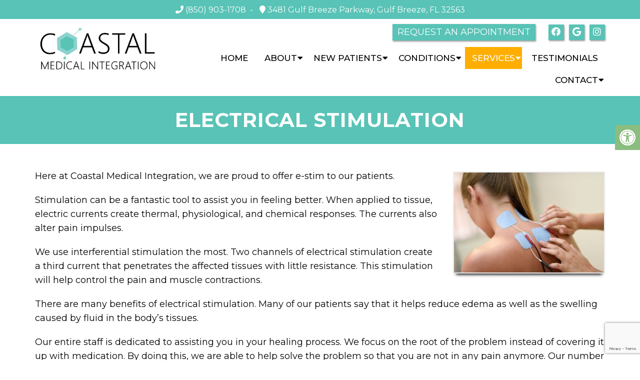

--- FILE ---
content_type: text/html; charset=utf-8
request_url: https://www.google.com/recaptcha/api2/anchor?ar=1&k=6LdFZu8iAAAAAE-xwM7RXJKGQMv4v8hgaHGM53Ay&co=aHR0cHM6Ly9jb2FzdGFsbWVkaWNhbGludGVncmF0aW9uLmNvbTo0NDM.&hl=en&v=PoyoqOPhxBO7pBk68S4YbpHZ&size=invisible&anchor-ms=20000&execute-ms=30000&cb=g5az6dhtqj57
body_size: 48873
content:
<!DOCTYPE HTML><html dir="ltr" lang="en"><head><meta http-equiv="Content-Type" content="text/html; charset=UTF-8">
<meta http-equiv="X-UA-Compatible" content="IE=edge">
<title>reCAPTCHA</title>
<style type="text/css">
/* cyrillic-ext */
@font-face {
  font-family: 'Roboto';
  font-style: normal;
  font-weight: 400;
  font-stretch: 100%;
  src: url(//fonts.gstatic.com/s/roboto/v48/KFO7CnqEu92Fr1ME7kSn66aGLdTylUAMa3GUBHMdazTgWw.woff2) format('woff2');
  unicode-range: U+0460-052F, U+1C80-1C8A, U+20B4, U+2DE0-2DFF, U+A640-A69F, U+FE2E-FE2F;
}
/* cyrillic */
@font-face {
  font-family: 'Roboto';
  font-style: normal;
  font-weight: 400;
  font-stretch: 100%;
  src: url(//fonts.gstatic.com/s/roboto/v48/KFO7CnqEu92Fr1ME7kSn66aGLdTylUAMa3iUBHMdazTgWw.woff2) format('woff2');
  unicode-range: U+0301, U+0400-045F, U+0490-0491, U+04B0-04B1, U+2116;
}
/* greek-ext */
@font-face {
  font-family: 'Roboto';
  font-style: normal;
  font-weight: 400;
  font-stretch: 100%;
  src: url(//fonts.gstatic.com/s/roboto/v48/KFO7CnqEu92Fr1ME7kSn66aGLdTylUAMa3CUBHMdazTgWw.woff2) format('woff2');
  unicode-range: U+1F00-1FFF;
}
/* greek */
@font-face {
  font-family: 'Roboto';
  font-style: normal;
  font-weight: 400;
  font-stretch: 100%;
  src: url(//fonts.gstatic.com/s/roboto/v48/KFO7CnqEu92Fr1ME7kSn66aGLdTylUAMa3-UBHMdazTgWw.woff2) format('woff2');
  unicode-range: U+0370-0377, U+037A-037F, U+0384-038A, U+038C, U+038E-03A1, U+03A3-03FF;
}
/* math */
@font-face {
  font-family: 'Roboto';
  font-style: normal;
  font-weight: 400;
  font-stretch: 100%;
  src: url(//fonts.gstatic.com/s/roboto/v48/KFO7CnqEu92Fr1ME7kSn66aGLdTylUAMawCUBHMdazTgWw.woff2) format('woff2');
  unicode-range: U+0302-0303, U+0305, U+0307-0308, U+0310, U+0312, U+0315, U+031A, U+0326-0327, U+032C, U+032F-0330, U+0332-0333, U+0338, U+033A, U+0346, U+034D, U+0391-03A1, U+03A3-03A9, U+03B1-03C9, U+03D1, U+03D5-03D6, U+03F0-03F1, U+03F4-03F5, U+2016-2017, U+2034-2038, U+203C, U+2040, U+2043, U+2047, U+2050, U+2057, U+205F, U+2070-2071, U+2074-208E, U+2090-209C, U+20D0-20DC, U+20E1, U+20E5-20EF, U+2100-2112, U+2114-2115, U+2117-2121, U+2123-214F, U+2190, U+2192, U+2194-21AE, U+21B0-21E5, U+21F1-21F2, U+21F4-2211, U+2213-2214, U+2216-22FF, U+2308-230B, U+2310, U+2319, U+231C-2321, U+2336-237A, U+237C, U+2395, U+239B-23B7, U+23D0, U+23DC-23E1, U+2474-2475, U+25AF, U+25B3, U+25B7, U+25BD, U+25C1, U+25CA, U+25CC, U+25FB, U+266D-266F, U+27C0-27FF, U+2900-2AFF, U+2B0E-2B11, U+2B30-2B4C, U+2BFE, U+3030, U+FF5B, U+FF5D, U+1D400-1D7FF, U+1EE00-1EEFF;
}
/* symbols */
@font-face {
  font-family: 'Roboto';
  font-style: normal;
  font-weight: 400;
  font-stretch: 100%;
  src: url(//fonts.gstatic.com/s/roboto/v48/KFO7CnqEu92Fr1ME7kSn66aGLdTylUAMaxKUBHMdazTgWw.woff2) format('woff2');
  unicode-range: U+0001-000C, U+000E-001F, U+007F-009F, U+20DD-20E0, U+20E2-20E4, U+2150-218F, U+2190, U+2192, U+2194-2199, U+21AF, U+21E6-21F0, U+21F3, U+2218-2219, U+2299, U+22C4-22C6, U+2300-243F, U+2440-244A, U+2460-24FF, U+25A0-27BF, U+2800-28FF, U+2921-2922, U+2981, U+29BF, U+29EB, U+2B00-2BFF, U+4DC0-4DFF, U+FFF9-FFFB, U+10140-1018E, U+10190-1019C, U+101A0, U+101D0-101FD, U+102E0-102FB, U+10E60-10E7E, U+1D2C0-1D2D3, U+1D2E0-1D37F, U+1F000-1F0FF, U+1F100-1F1AD, U+1F1E6-1F1FF, U+1F30D-1F30F, U+1F315, U+1F31C, U+1F31E, U+1F320-1F32C, U+1F336, U+1F378, U+1F37D, U+1F382, U+1F393-1F39F, U+1F3A7-1F3A8, U+1F3AC-1F3AF, U+1F3C2, U+1F3C4-1F3C6, U+1F3CA-1F3CE, U+1F3D4-1F3E0, U+1F3ED, U+1F3F1-1F3F3, U+1F3F5-1F3F7, U+1F408, U+1F415, U+1F41F, U+1F426, U+1F43F, U+1F441-1F442, U+1F444, U+1F446-1F449, U+1F44C-1F44E, U+1F453, U+1F46A, U+1F47D, U+1F4A3, U+1F4B0, U+1F4B3, U+1F4B9, U+1F4BB, U+1F4BF, U+1F4C8-1F4CB, U+1F4D6, U+1F4DA, U+1F4DF, U+1F4E3-1F4E6, U+1F4EA-1F4ED, U+1F4F7, U+1F4F9-1F4FB, U+1F4FD-1F4FE, U+1F503, U+1F507-1F50B, U+1F50D, U+1F512-1F513, U+1F53E-1F54A, U+1F54F-1F5FA, U+1F610, U+1F650-1F67F, U+1F687, U+1F68D, U+1F691, U+1F694, U+1F698, U+1F6AD, U+1F6B2, U+1F6B9-1F6BA, U+1F6BC, U+1F6C6-1F6CF, U+1F6D3-1F6D7, U+1F6E0-1F6EA, U+1F6F0-1F6F3, U+1F6F7-1F6FC, U+1F700-1F7FF, U+1F800-1F80B, U+1F810-1F847, U+1F850-1F859, U+1F860-1F887, U+1F890-1F8AD, U+1F8B0-1F8BB, U+1F8C0-1F8C1, U+1F900-1F90B, U+1F93B, U+1F946, U+1F984, U+1F996, U+1F9E9, U+1FA00-1FA6F, U+1FA70-1FA7C, U+1FA80-1FA89, U+1FA8F-1FAC6, U+1FACE-1FADC, U+1FADF-1FAE9, U+1FAF0-1FAF8, U+1FB00-1FBFF;
}
/* vietnamese */
@font-face {
  font-family: 'Roboto';
  font-style: normal;
  font-weight: 400;
  font-stretch: 100%;
  src: url(//fonts.gstatic.com/s/roboto/v48/KFO7CnqEu92Fr1ME7kSn66aGLdTylUAMa3OUBHMdazTgWw.woff2) format('woff2');
  unicode-range: U+0102-0103, U+0110-0111, U+0128-0129, U+0168-0169, U+01A0-01A1, U+01AF-01B0, U+0300-0301, U+0303-0304, U+0308-0309, U+0323, U+0329, U+1EA0-1EF9, U+20AB;
}
/* latin-ext */
@font-face {
  font-family: 'Roboto';
  font-style: normal;
  font-weight: 400;
  font-stretch: 100%;
  src: url(//fonts.gstatic.com/s/roboto/v48/KFO7CnqEu92Fr1ME7kSn66aGLdTylUAMa3KUBHMdazTgWw.woff2) format('woff2');
  unicode-range: U+0100-02BA, U+02BD-02C5, U+02C7-02CC, U+02CE-02D7, U+02DD-02FF, U+0304, U+0308, U+0329, U+1D00-1DBF, U+1E00-1E9F, U+1EF2-1EFF, U+2020, U+20A0-20AB, U+20AD-20C0, U+2113, U+2C60-2C7F, U+A720-A7FF;
}
/* latin */
@font-face {
  font-family: 'Roboto';
  font-style: normal;
  font-weight: 400;
  font-stretch: 100%;
  src: url(//fonts.gstatic.com/s/roboto/v48/KFO7CnqEu92Fr1ME7kSn66aGLdTylUAMa3yUBHMdazQ.woff2) format('woff2');
  unicode-range: U+0000-00FF, U+0131, U+0152-0153, U+02BB-02BC, U+02C6, U+02DA, U+02DC, U+0304, U+0308, U+0329, U+2000-206F, U+20AC, U+2122, U+2191, U+2193, U+2212, U+2215, U+FEFF, U+FFFD;
}
/* cyrillic-ext */
@font-face {
  font-family: 'Roboto';
  font-style: normal;
  font-weight: 500;
  font-stretch: 100%;
  src: url(//fonts.gstatic.com/s/roboto/v48/KFO7CnqEu92Fr1ME7kSn66aGLdTylUAMa3GUBHMdazTgWw.woff2) format('woff2');
  unicode-range: U+0460-052F, U+1C80-1C8A, U+20B4, U+2DE0-2DFF, U+A640-A69F, U+FE2E-FE2F;
}
/* cyrillic */
@font-face {
  font-family: 'Roboto';
  font-style: normal;
  font-weight: 500;
  font-stretch: 100%;
  src: url(//fonts.gstatic.com/s/roboto/v48/KFO7CnqEu92Fr1ME7kSn66aGLdTylUAMa3iUBHMdazTgWw.woff2) format('woff2');
  unicode-range: U+0301, U+0400-045F, U+0490-0491, U+04B0-04B1, U+2116;
}
/* greek-ext */
@font-face {
  font-family: 'Roboto';
  font-style: normal;
  font-weight: 500;
  font-stretch: 100%;
  src: url(//fonts.gstatic.com/s/roboto/v48/KFO7CnqEu92Fr1ME7kSn66aGLdTylUAMa3CUBHMdazTgWw.woff2) format('woff2');
  unicode-range: U+1F00-1FFF;
}
/* greek */
@font-face {
  font-family: 'Roboto';
  font-style: normal;
  font-weight: 500;
  font-stretch: 100%;
  src: url(//fonts.gstatic.com/s/roboto/v48/KFO7CnqEu92Fr1ME7kSn66aGLdTylUAMa3-UBHMdazTgWw.woff2) format('woff2');
  unicode-range: U+0370-0377, U+037A-037F, U+0384-038A, U+038C, U+038E-03A1, U+03A3-03FF;
}
/* math */
@font-face {
  font-family: 'Roboto';
  font-style: normal;
  font-weight: 500;
  font-stretch: 100%;
  src: url(//fonts.gstatic.com/s/roboto/v48/KFO7CnqEu92Fr1ME7kSn66aGLdTylUAMawCUBHMdazTgWw.woff2) format('woff2');
  unicode-range: U+0302-0303, U+0305, U+0307-0308, U+0310, U+0312, U+0315, U+031A, U+0326-0327, U+032C, U+032F-0330, U+0332-0333, U+0338, U+033A, U+0346, U+034D, U+0391-03A1, U+03A3-03A9, U+03B1-03C9, U+03D1, U+03D5-03D6, U+03F0-03F1, U+03F4-03F5, U+2016-2017, U+2034-2038, U+203C, U+2040, U+2043, U+2047, U+2050, U+2057, U+205F, U+2070-2071, U+2074-208E, U+2090-209C, U+20D0-20DC, U+20E1, U+20E5-20EF, U+2100-2112, U+2114-2115, U+2117-2121, U+2123-214F, U+2190, U+2192, U+2194-21AE, U+21B0-21E5, U+21F1-21F2, U+21F4-2211, U+2213-2214, U+2216-22FF, U+2308-230B, U+2310, U+2319, U+231C-2321, U+2336-237A, U+237C, U+2395, U+239B-23B7, U+23D0, U+23DC-23E1, U+2474-2475, U+25AF, U+25B3, U+25B7, U+25BD, U+25C1, U+25CA, U+25CC, U+25FB, U+266D-266F, U+27C0-27FF, U+2900-2AFF, U+2B0E-2B11, U+2B30-2B4C, U+2BFE, U+3030, U+FF5B, U+FF5D, U+1D400-1D7FF, U+1EE00-1EEFF;
}
/* symbols */
@font-face {
  font-family: 'Roboto';
  font-style: normal;
  font-weight: 500;
  font-stretch: 100%;
  src: url(//fonts.gstatic.com/s/roboto/v48/KFO7CnqEu92Fr1ME7kSn66aGLdTylUAMaxKUBHMdazTgWw.woff2) format('woff2');
  unicode-range: U+0001-000C, U+000E-001F, U+007F-009F, U+20DD-20E0, U+20E2-20E4, U+2150-218F, U+2190, U+2192, U+2194-2199, U+21AF, U+21E6-21F0, U+21F3, U+2218-2219, U+2299, U+22C4-22C6, U+2300-243F, U+2440-244A, U+2460-24FF, U+25A0-27BF, U+2800-28FF, U+2921-2922, U+2981, U+29BF, U+29EB, U+2B00-2BFF, U+4DC0-4DFF, U+FFF9-FFFB, U+10140-1018E, U+10190-1019C, U+101A0, U+101D0-101FD, U+102E0-102FB, U+10E60-10E7E, U+1D2C0-1D2D3, U+1D2E0-1D37F, U+1F000-1F0FF, U+1F100-1F1AD, U+1F1E6-1F1FF, U+1F30D-1F30F, U+1F315, U+1F31C, U+1F31E, U+1F320-1F32C, U+1F336, U+1F378, U+1F37D, U+1F382, U+1F393-1F39F, U+1F3A7-1F3A8, U+1F3AC-1F3AF, U+1F3C2, U+1F3C4-1F3C6, U+1F3CA-1F3CE, U+1F3D4-1F3E0, U+1F3ED, U+1F3F1-1F3F3, U+1F3F5-1F3F7, U+1F408, U+1F415, U+1F41F, U+1F426, U+1F43F, U+1F441-1F442, U+1F444, U+1F446-1F449, U+1F44C-1F44E, U+1F453, U+1F46A, U+1F47D, U+1F4A3, U+1F4B0, U+1F4B3, U+1F4B9, U+1F4BB, U+1F4BF, U+1F4C8-1F4CB, U+1F4D6, U+1F4DA, U+1F4DF, U+1F4E3-1F4E6, U+1F4EA-1F4ED, U+1F4F7, U+1F4F9-1F4FB, U+1F4FD-1F4FE, U+1F503, U+1F507-1F50B, U+1F50D, U+1F512-1F513, U+1F53E-1F54A, U+1F54F-1F5FA, U+1F610, U+1F650-1F67F, U+1F687, U+1F68D, U+1F691, U+1F694, U+1F698, U+1F6AD, U+1F6B2, U+1F6B9-1F6BA, U+1F6BC, U+1F6C6-1F6CF, U+1F6D3-1F6D7, U+1F6E0-1F6EA, U+1F6F0-1F6F3, U+1F6F7-1F6FC, U+1F700-1F7FF, U+1F800-1F80B, U+1F810-1F847, U+1F850-1F859, U+1F860-1F887, U+1F890-1F8AD, U+1F8B0-1F8BB, U+1F8C0-1F8C1, U+1F900-1F90B, U+1F93B, U+1F946, U+1F984, U+1F996, U+1F9E9, U+1FA00-1FA6F, U+1FA70-1FA7C, U+1FA80-1FA89, U+1FA8F-1FAC6, U+1FACE-1FADC, U+1FADF-1FAE9, U+1FAF0-1FAF8, U+1FB00-1FBFF;
}
/* vietnamese */
@font-face {
  font-family: 'Roboto';
  font-style: normal;
  font-weight: 500;
  font-stretch: 100%;
  src: url(//fonts.gstatic.com/s/roboto/v48/KFO7CnqEu92Fr1ME7kSn66aGLdTylUAMa3OUBHMdazTgWw.woff2) format('woff2');
  unicode-range: U+0102-0103, U+0110-0111, U+0128-0129, U+0168-0169, U+01A0-01A1, U+01AF-01B0, U+0300-0301, U+0303-0304, U+0308-0309, U+0323, U+0329, U+1EA0-1EF9, U+20AB;
}
/* latin-ext */
@font-face {
  font-family: 'Roboto';
  font-style: normal;
  font-weight: 500;
  font-stretch: 100%;
  src: url(//fonts.gstatic.com/s/roboto/v48/KFO7CnqEu92Fr1ME7kSn66aGLdTylUAMa3KUBHMdazTgWw.woff2) format('woff2');
  unicode-range: U+0100-02BA, U+02BD-02C5, U+02C7-02CC, U+02CE-02D7, U+02DD-02FF, U+0304, U+0308, U+0329, U+1D00-1DBF, U+1E00-1E9F, U+1EF2-1EFF, U+2020, U+20A0-20AB, U+20AD-20C0, U+2113, U+2C60-2C7F, U+A720-A7FF;
}
/* latin */
@font-face {
  font-family: 'Roboto';
  font-style: normal;
  font-weight: 500;
  font-stretch: 100%;
  src: url(//fonts.gstatic.com/s/roboto/v48/KFO7CnqEu92Fr1ME7kSn66aGLdTylUAMa3yUBHMdazQ.woff2) format('woff2');
  unicode-range: U+0000-00FF, U+0131, U+0152-0153, U+02BB-02BC, U+02C6, U+02DA, U+02DC, U+0304, U+0308, U+0329, U+2000-206F, U+20AC, U+2122, U+2191, U+2193, U+2212, U+2215, U+FEFF, U+FFFD;
}
/* cyrillic-ext */
@font-face {
  font-family: 'Roboto';
  font-style: normal;
  font-weight: 900;
  font-stretch: 100%;
  src: url(//fonts.gstatic.com/s/roboto/v48/KFO7CnqEu92Fr1ME7kSn66aGLdTylUAMa3GUBHMdazTgWw.woff2) format('woff2');
  unicode-range: U+0460-052F, U+1C80-1C8A, U+20B4, U+2DE0-2DFF, U+A640-A69F, U+FE2E-FE2F;
}
/* cyrillic */
@font-face {
  font-family: 'Roboto';
  font-style: normal;
  font-weight: 900;
  font-stretch: 100%;
  src: url(//fonts.gstatic.com/s/roboto/v48/KFO7CnqEu92Fr1ME7kSn66aGLdTylUAMa3iUBHMdazTgWw.woff2) format('woff2');
  unicode-range: U+0301, U+0400-045F, U+0490-0491, U+04B0-04B1, U+2116;
}
/* greek-ext */
@font-face {
  font-family: 'Roboto';
  font-style: normal;
  font-weight: 900;
  font-stretch: 100%;
  src: url(//fonts.gstatic.com/s/roboto/v48/KFO7CnqEu92Fr1ME7kSn66aGLdTylUAMa3CUBHMdazTgWw.woff2) format('woff2');
  unicode-range: U+1F00-1FFF;
}
/* greek */
@font-face {
  font-family: 'Roboto';
  font-style: normal;
  font-weight: 900;
  font-stretch: 100%;
  src: url(//fonts.gstatic.com/s/roboto/v48/KFO7CnqEu92Fr1ME7kSn66aGLdTylUAMa3-UBHMdazTgWw.woff2) format('woff2');
  unicode-range: U+0370-0377, U+037A-037F, U+0384-038A, U+038C, U+038E-03A1, U+03A3-03FF;
}
/* math */
@font-face {
  font-family: 'Roboto';
  font-style: normal;
  font-weight: 900;
  font-stretch: 100%;
  src: url(//fonts.gstatic.com/s/roboto/v48/KFO7CnqEu92Fr1ME7kSn66aGLdTylUAMawCUBHMdazTgWw.woff2) format('woff2');
  unicode-range: U+0302-0303, U+0305, U+0307-0308, U+0310, U+0312, U+0315, U+031A, U+0326-0327, U+032C, U+032F-0330, U+0332-0333, U+0338, U+033A, U+0346, U+034D, U+0391-03A1, U+03A3-03A9, U+03B1-03C9, U+03D1, U+03D5-03D6, U+03F0-03F1, U+03F4-03F5, U+2016-2017, U+2034-2038, U+203C, U+2040, U+2043, U+2047, U+2050, U+2057, U+205F, U+2070-2071, U+2074-208E, U+2090-209C, U+20D0-20DC, U+20E1, U+20E5-20EF, U+2100-2112, U+2114-2115, U+2117-2121, U+2123-214F, U+2190, U+2192, U+2194-21AE, U+21B0-21E5, U+21F1-21F2, U+21F4-2211, U+2213-2214, U+2216-22FF, U+2308-230B, U+2310, U+2319, U+231C-2321, U+2336-237A, U+237C, U+2395, U+239B-23B7, U+23D0, U+23DC-23E1, U+2474-2475, U+25AF, U+25B3, U+25B7, U+25BD, U+25C1, U+25CA, U+25CC, U+25FB, U+266D-266F, U+27C0-27FF, U+2900-2AFF, U+2B0E-2B11, U+2B30-2B4C, U+2BFE, U+3030, U+FF5B, U+FF5D, U+1D400-1D7FF, U+1EE00-1EEFF;
}
/* symbols */
@font-face {
  font-family: 'Roboto';
  font-style: normal;
  font-weight: 900;
  font-stretch: 100%;
  src: url(//fonts.gstatic.com/s/roboto/v48/KFO7CnqEu92Fr1ME7kSn66aGLdTylUAMaxKUBHMdazTgWw.woff2) format('woff2');
  unicode-range: U+0001-000C, U+000E-001F, U+007F-009F, U+20DD-20E0, U+20E2-20E4, U+2150-218F, U+2190, U+2192, U+2194-2199, U+21AF, U+21E6-21F0, U+21F3, U+2218-2219, U+2299, U+22C4-22C6, U+2300-243F, U+2440-244A, U+2460-24FF, U+25A0-27BF, U+2800-28FF, U+2921-2922, U+2981, U+29BF, U+29EB, U+2B00-2BFF, U+4DC0-4DFF, U+FFF9-FFFB, U+10140-1018E, U+10190-1019C, U+101A0, U+101D0-101FD, U+102E0-102FB, U+10E60-10E7E, U+1D2C0-1D2D3, U+1D2E0-1D37F, U+1F000-1F0FF, U+1F100-1F1AD, U+1F1E6-1F1FF, U+1F30D-1F30F, U+1F315, U+1F31C, U+1F31E, U+1F320-1F32C, U+1F336, U+1F378, U+1F37D, U+1F382, U+1F393-1F39F, U+1F3A7-1F3A8, U+1F3AC-1F3AF, U+1F3C2, U+1F3C4-1F3C6, U+1F3CA-1F3CE, U+1F3D4-1F3E0, U+1F3ED, U+1F3F1-1F3F3, U+1F3F5-1F3F7, U+1F408, U+1F415, U+1F41F, U+1F426, U+1F43F, U+1F441-1F442, U+1F444, U+1F446-1F449, U+1F44C-1F44E, U+1F453, U+1F46A, U+1F47D, U+1F4A3, U+1F4B0, U+1F4B3, U+1F4B9, U+1F4BB, U+1F4BF, U+1F4C8-1F4CB, U+1F4D6, U+1F4DA, U+1F4DF, U+1F4E3-1F4E6, U+1F4EA-1F4ED, U+1F4F7, U+1F4F9-1F4FB, U+1F4FD-1F4FE, U+1F503, U+1F507-1F50B, U+1F50D, U+1F512-1F513, U+1F53E-1F54A, U+1F54F-1F5FA, U+1F610, U+1F650-1F67F, U+1F687, U+1F68D, U+1F691, U+1F694, U+1F698, U+1F6AD, U+1F6B2, U+1F6B9-1F6BA, U+1F6BC, U+1F6C6-1F6CF, U+1F6D3-1F6D7, U+1F6E0-1F6EA, U+1F6F0-1F6F3, U+1F6F7-1F6FC, U+1F700-1F7FF, U+1F800-1F80B, U+1F810-1F847, U+1F850-1F859, U+1F860-1F887, U+1F890-1F8AD, U+1F8B0-1F8BB, U+1F8C0-1F8C1, U+1F900-1F90B, U+1F93B, U+1F946, U+1F984, U+1F996, U+1F9E9, U+1FA00-1FA6F, U+1FA70-1FA7C, U+1FA80-1FA89, U+1FA8F-1FAC6, U+1FACE-1FADC, U+1FADF-1FAE9, U+1FAF0-1FAF8, U+1FB00-1FBFF;
}
/* vietnamese */
@font-face {
  font-family: 'Roboto';
  font-style: normal;
  font-weight: 900;
  font-stretch: 100%;
  src: url(//fonts.gstatic.com/s/roboto/v48/KFO7CnqEu92Fr1ME7kSn66aGLdTylUAMa3OUBHMdazTgWw.woff2) format('woff2');
  unicode-range: U+0102-0103, U+0110-0111, U+0128-0129, U+0168-0169, U+01A0-01A1, U+01AF-01B0, U+0300-0301, U+0303-0304, U+0308-0309, U+0323, U+0329, U+1EA0-1EF9, U+20AB;
}
/* latin-ext */
@font-face {
  font-family: 'Roboto';
  font-style: normal;
  font-weight: 900;
  font-stretch: 100%;
  src: url(//fonts.gstatic.com/s/roboto/v48/KFO7CnqEu92Fr1ME7kSn66aGLdTylUAMa3KUBHMdazTgWw.woff2) format('woff2');
  unicode-range: U+0100-02BA, U+02BD-02C5, U+02C7-02CC, U+02CE-02D7, U+02DD-02FF, U+0304, U+0308, U+0329, U+1D00-1DBF, U+1E00-1E9F, U+1EF2-1EFF, U+2020, U+20A0-20AB, U+20AD-20C0, U+2113, U+2C60-2C7F, U+A720-A7FF;
}
/* latin */
@font-face {
  font-family: 'Roboto';
  font-style: normal;
  font-weight: 900;
  font-stretch: 100%;
  src: url(//fonts.gstatic.com/s/roboto/v48/KFO7CnqEu92Fr1ME7kSn66aGLdTylUAMa3yUBHMdazQ.woff2) format('woff2');
  unicode-range: U+0000-00FF, U+0131, U+0152-0153, U+02BB-02BC, U+02C6, U+02DA, U+02DC, U+0304, U+0308, U+0329, U+2000-206F, U+20AC, U+2122, U+2191, U+2193, U+2212, U+2215, U+FEFF, U+FFFD;
}

</style>
<link rel="stylesheet" type="text/css" href="https://www.gstatic.com/recaptcha/releases/PoyoqOPhxBO7pBk68S4YbpHZ/styles__ltr.css">
<script nonce="BQXrW65twbcCflIAPKYFSg" type="text/javascript">window['__recaptcha_api'] = 'https://www.google.com/recaptcha/api2/';</script>
<script type="text/javascript" src="https://www.gstatic.com/recaptcha/releases/PoyoqOPhxBO7pBk68S4YbpHZ/recaptcha__en.js" nonce="BQXrW65twbcCflIAPKYFSg">
      
    </script></head>
<body><div id="rc-anchor-alert" class="rc-anchor-alert"></div>
<input type="hidden" id="recaptcha-token" value="[base64]">
<script type="text/javascript" nonce="BQXrW65twbcCflIAPKYFSg">
      recaptcha.anchor.Main.init("[\x22ainput\x22,[\x22bgdata\x22,\x22\x22,\[base64]/[base64]/[base64]/[base64]/[base64]/[base64]/KGcoTywyNTMsTy5PKSxVRyhPLEMpKTpnKE8sMjUzLEMpLE8pKSxsKSksTykpfSxieT1mdW5jdGlvbihDLE8sdSxsKXtmb3IobD0odT1SKEMpLDApO08+MDtPLS0pbD1sPDw4fFooQyk7ZyhDLHUsbCl9LFVHPWZ1bmN0aW9uKEMsTyl7Qy5pLmxlbmd0aD4xMDQ/[base64]/[base64]/[base64]/[base64]/[base64]/[base64]/[base64]\\u003d\x22,\[base64]\\u003d\\u003d\x22,\[base64]/[base64]/[base64]/Cg8O0b03Dq28lwpNrwp5zwpQ1wpAzwp8AT2zDs3vDnMOTCQI8IBDChcK2wqk4Ck3CrcOrWxPCqTnDqMK6M8KzBMK6GMOJw5hKwrvDs0TCjAzDuD8Lw6rCpcKJQxxiw6JaesODbMOMw6J/PcOWJ09zUHNNwrkUCwvCszrCoMOmUF3Du8OxwpTDrMKaJx8YwrjCnMOuw6nCqVfCrS8Qbjh9PsKkD8O5McOrXMKiwoQRwobCgcOtIsKAQB3DnQY5wq45WcKkwpzDssKrwqUwwpNlJG7CuXPCqDrDrVrCnx9BwosjHTcMCmVow7I/RsKCwrTDul3Ct8OFDnrDiAvCjRPCk2Bsck8cUSkhw4lsE8KwT8Olw55VSUvCs8OZw7bDtQXCuMOfXxtBAg3Dv8KfwpcEw6Q+wqjDuHlDQMKeDcKWT3fCrHoOwpjDjsO+wqARwqdKXsOzw45Jw4cOwoEVbMKxw6/[base64]/TMKLamlnXifDhEB7w6F7w4DDtgLDk3UZwolEKDTDrVPDisONwoZuXUnCncK3woPCnMOVw6gnV8KhdhvDh8OTOFpewqceFwZac8O2OsObME/DrBgBU1bCsl1kw7YSBjnDocKkBcOQwonDr1DClMOww5zCtMKbKhsZwq/CucKmwoklwqNAMMK7IMK4R8OSw7ZYwpLDvRPCmcOkNBXCtGjCusO4SBTDtMOzacObw77CgMOswpEAwq9AUCDDgMObPDMPw4zCoTzChmjDtH0JPwR9wozDkHkSNl7Dv2jDlcOkW25ewrdkTlc+QsOYRMOiBgTCnG/DjcKrw7dlwpsBVW90w7oPw5/CuBvCuGIdH8OqOH49woZFYcKJE8OKw4fCtWVQwpcSw4zClULDj2fDqMOKakDDvDbDsnFdw4F0fi/Di8OMwptzF8KWw7XDnHDDq1bChjBhbsOyV8Onb8OrOiIhK1xSwrEEw4nDrUgDBsOSwq3DjMKvwoEcdsKKK8Kuw4BDwohhM8KHwqHDphvDpifDtsOFaw/CvMKQHcKiwqrCt1YZP1XDsS/[base64]/CgsOVEF7Cmkphwq8RwqJCw6RjPSUaw7vDoMKWXB3DlzYIwo3Clz9QdMK/w5bCiMKLw4JJw7hYecOpE1jCjBHDt0sUMMKPwoESw67DowRawqxzR8Kjw5TCsMKuIwDDmltzwrvClxpMwp5nTlnDiBvCscKnw7HCpkrCthvDmgtXVMKywrjChcK1w4/[base64]/Dp3zDicOydMOlw6fCi8KewrvCq8OXwoBGRFwPHxUlX2E+YsObwq3Cug7DgAotwrljw63DqMKww784w4zCscKQRwkYw4gtcMKPXwDDicOlB8K9Vxhkw43DszHDn8KgZWMUA8Omwq/Dkj0swrnDocK7w6kPw6LCtiBdDsKvasOhHkrDpMKfVVZxwp8YOsORL17DpllMwr0xwoQ6wpZgaCnCnBXCtVHDhSXDsmvDssORLxR2MhEnwrzDrVgawqPCmMOJw5tOwovDpMOHVnwvw5RrwpNPdsKpHlrDkB7DssK7QgxEPUHCkcKhYi7CoG0aw48/w5cUKAkRD2TCp8O4YXfCq8KYcMK1ZcOiwoVdccKGC1kEw4nDvHDDjCEtw74fUlhIw6kzwqPDok3DpBA7BFIvw7jDpcKow6QhwoUbHMKDwro/wr7CuMOEw57DqB7DvcOGw4jCrhEULGPDrsOXw6UZL8OXw6pLwrDDonF8wrMNXlZkPcOGwrRWw5HCqsK0w5EkX8KyIsOzVcKyIHxtw6Ulw6rCjMOJw5nClWDCnR9+elBrw4/[base64]/DhVbDoAvDmzgcwo/DqXHDs00KD8OHHsKvwonDnRrDg3zDocKgwrxhwq8IBsOew7ICw7Q/SsKbwroCKMOQTA5FQ8KgB8OEVgdJw6oWwrzCkMONwrplwpHCgTXDsV5fbxfCrg7DlcK6w7Enwo/CjzDCpBFhwobCv8KdwrPClUglwqTDnFTCq8K6XMKQw7/[base64]/[base64]/Co8O1w7fDrcOuw5pfw5kewpBnw7xMw6bCr0JiwopRPCDCm8KCaMOqwr1zw5HCshZQw7VNw4XDmULCtxjCo8KCwrN4HMO4AMK9NSTCgMKaXcKcw4VLw7/DqAozwoVaIHvDpk9KwpkqYzplcRjCtcKXwrPDj8OlUhRBwpLCtkUTcMOTJ05Bw79qw5bCtEDCvB/CskLCmcKqwo5Ow4sMwqbCtMOdb8OuVgLCpcK4wpAJw4piw5pRwrhXwpEtw4Nmw54icn4Gw4Z7WHMoADrCo3dowobDj8Okwr/CvsK0ZcKHEMK0w4sSwo0nVzDCgWIVK1cawonDvVYww6zDisKQw6UxXAFcwpHCsMKeFkLChsKSJcKAKijDhjgYYRrCn8OxL2dZZcO3EG/DqcK2CMKLJi/CqTcKw4/DiMOlBMOFwrHDihfCgcKpSE/CvRNYw7ggwr9Hwp9eRcODHVYrXWUsw5wDdT/CscKEHMOpwoXCgcOowqlsHHDDt2DDpnFAUDPDtsO4DsKkwoQIcMKVaMOTH8KYwpouRCcJfTDCjMKcw4YYwpDCt8Krwqg+woZWw4JjPMK/w54/WMKkw406BGTDoBdTJTHCtlvCl1UJw5nCrDjDm8K6w5TCpDswUcKIBnVTXsOSXMO4wqvDgMOTw5AMw63Cs8ONeB3DhFBBwoHClHtpO8OlwoVcwo/[base64]/CnCDCt1HCsGHCm8OxwrbDqsObw6A/KsOBO3V/[base64]/Dg3JsVR87KWzCqm7Cv8KvVilhwrnDssK5Fjd/[base64]/[base64]/wpZIwr9CCcKSw4EuwqrCukAVHClnwqHCh0fDuFIBwpIiwojDsMKeL8KtwrFQw7BOUMKyw7lNwrtrw5vCiRTDi8KXwoJ/DjpBw6xuOSnDjnvDrHtdNB9Nw4pWAUwAwosfCsKkb8KrwovDrmnDv8K8wr7DgMKYwpJ4bwvChlx1wrUiBsOfwqPCkjR/[base64]/CgsO7ZBrDmMKcRhLDksONVy7CpcO2XRPCsVUoYsKvYMKYwrrChMKZw4fCrVfDtsOawphVQ8KmwpEwwr3ChEvChy/DhsKzIgnCuB/CgcO9NHzDtcO/w6zCgXhFPcOFYSXDisKAacOWe8K/w68zw4J7wqvCnMKhwoLDl8KUwoApwo/ClsO2woHDomrDugZnLDwIRzFEw4Z0G8O/wq1Swp/DkXYhEWzDiXYow6QFwrVMw67DvRTCq2oEw47Cu2tswq7DlXnDtG9Mw7RQw6wewrMbdlzDpMKyYsO/w4XCrMOvwpEIwptyZE8JV2gzXHPCiiISXcOfw7HDkS8DGRjDnCgnTMOww4fDksKwZMOEw78gw4ciwpjDlANrw4oQCTJzST9YbMO9NMOYw7NewqPCsMOswq5VNsO9wpB/BcKtwporJnsZwoBjw77Ck8OeIsObwpPDhsO4w73DicK3eUR3Ni7CkiNlM8OSwr/DqRfDlQLDsBLCtMOKwrkJfBPDgn/Cq8KwYsOJwoQ4w4Unw5LCm8OowoxAdT3CsTFFVS0Yw5fDlMK5DsOfwpvCrSJywpYJGhvDs8O5R8OsEMKpecOSw7XCs0duw4/[base64]/wqMAwqvCqwTCgFrDt8KubjfCmsO2UljCn8KOCUvDh8ONP39Vd1RKwrXDmT0bwo1jw4tWw5ZHw5wUc3jCqFVXCMOhwrnDs8OXXsK8DxbDtHBuwqR/wqLDt8OTZVl1w6rDrMKKY0TDgcKBw4nCkk7Dg8OWwpkYEcOJw41LQn/CqcKXwq/CiTfCjSLCjsODEFDDmMOYbHnDucKNw4Q7wprCix1ZwrnCv37DlRnDosO9w7nDokckw57DhcKQwp/DkmjDosKKw63DmsOMeMKSPC9LGcOFY0NYMERww6tXw7nDnRrCs3LDpMOVPUDDiTPClcOsJMKIwr7CnsO9w4siw6fCt1bCh24TbWA5w5XDmhDDl8Ovw5/DrcKAUMOew6pNOC1kwqADBWtUCDh9OcOeCh3Dp8KxRhQIw4oww73Du8K/[base64]/FsOxHg/DqMOgwptSCnTClGLCmGzCpcKpLcKwNsKRw47Dm8Ozwo4QJB9FwrLCqcOFDsOnDD8/[base64]/DrcKQw6jDhMOsFAYKwqjDthlYw4kTXQtHWhbChR7CmlLCmsO4wpY6w7TDt8Oew7ZAOhsKb8Oiw5fCvB7DtGrCm8O0IMKLwp/DlSfCo8K3AMOUw5pQQUE/R8KawrZhFSLCqsOkNsKSwp/DuGI7TCbCjzkqw751w7zDtwDCqjoYwqzDjsK2w5MVwpLCk3cUDsO/[base64]/CpDLCkT/DgMOIw5PCrsOaLcONw7VhCMO3w68ewrdyVMOoES3CjgchwoPCvMKFw6zDqTvCtVXCkDVYMMOwOsKnAxXDg8Ohw4hww64MADTCnA7CksKswqjCgsKvworDgsKxwpvCr3rCkzwqe23Do3FZw7PDj8KqBV03TxVtw6jCnsO/[base64]/DmMOVDsKSSGTDj8ONw5DChMKLwqQlJsKnw4vDph4uG8KfwrwIZGpWX8OiwpVAP0htw5MEwpFuwo/DjMKOw4llw4Vkw5TChgZ2TcO/w5nCgMKKw4DDsyXCnsKHG2ELw7oHG8Kow65pLnnCjW/CtEslwpXDvCfDoXjClMKEXsO8wqRZworCo0vCom/Dj8K7IhbDisOFccK7w73Dr11qOHHCrMOLSVrCp2smw6PCoMKGF3nChMOfw50nw7U0JMOrd8KifSvDm3rCiiNWw5BScSrCksKLw5rDgsOdwrrCncKCw5odwq17w5zCo8K7woXCo8Kvwp81w4LDgTfCj2RYw7nDssKhw5DDtsO/wozDpsKeVGvCisOtJEVXNsO3NMKEKVPChMKuw7dcw7PDpcOJwonDj0lRVcKoLMK/[base64]/DtnDDqcOsTRwEwotIwobChVlRbSMdYsKYGQ/CssOTT8OjwpVCacOtw5otw43DjsOhwrwawoIpw55EdMKGw7ZvN2rDknh8woM8w6zCn8OfNQppUcOKDD3Dq1nCuzxOBh0iwphZwqTCig3DoS/Ci3dzwo3Cr2HDtkR7wr8KwrXCry/DmsKaw686CkxEEMKdw4rCv8OPw6nDjcKFwozCuGN4f8Olw79lw7vDr8KxCnpywrjDumsiY8K9w6bCksOuH8OVwqseEMOVM8KJa1Bdw4weXMOzw53DkSzCqsOWHzUNcjciw7/CgjUNwqfDswRGDcKSwpVScMOTw6zCkV/CjcORwovDtAt5DSnDqcOiPl7Di2BvKSHDocOBwo7Dg8OOwrLCpizCh8KFKxzDoMOLwpQVwrTCpmNqwpoDL8KjYsKTwqPDpcKEWl5/[base64]/CljzDjcKJw4PCqmXDpMO8ZUoeE33CscKPw7DDtsKWRMOJO8Oiw5jCqFzDh8KJAkzDu8KxAcOowr/Dh8OTRQrCiSvDoHHDkMOcQMOUNsOSW8OywoIBCcOlwo/CkMO2CwvCiXMSw63CjQw5w4hxwo7Dk8K0wrR2HMOWwpzChlTDimjCh8KUEmsgXMOZw43CqMKQLWEUw7zDlsKow4ZVF8ORwrTDjlZswq/DgVYNw6rDkTgHw65cFcK7w68Uw59aRsOCXGbCpAhmeMKbwqTCnMOPw7DCksO0w6phbj7CjMOIwoTCrDZIX8KGw4Z4CcOlwoFKUsO3wpjDnyxMw4FwwpDDkyEaaMO2w6LCsMKlA8Kqw4HDnMK8c8KpwonCkQIOQlUcDTHCpcOmwrRjMsObUjhQw6fCrH/DtR3CpFQhZcODw6QgX8KpwpQ0w6PDtcODEmPDr8KRWGvCpFzCjsOBCsOIw7HCi1kOwo/[base64]/wpPCrcKgdcKHwpkbwpdwwqNQwo9fwpjDn0rCp2XDvhTDhirCrQhrEcOMFMKRXl7DsWfDuhg6ZcK+wrHCnMKGw5ZEc8OfKcOkwpfCk8KUB2XDtcOrwroYw5dow7DCs8ONQ0TClsKqJ8O2w5HChsK5wroWwqASDSzDpsK2UHrCoyvChGY7MUZfW8OgwrHCrlNnPE/[base64]/DrsOVwqjDr1zCsyEgSwBswoA9ClBswqPDmcKtwrRZw5BVw6vDl8KmwoU4w4dYwo7DtxvCuBzCncKfw7jDvDHDjW/CgcOQw4AewpF7wrdhGsOywozDsAMCdsKsw646LsO6PMOEMcO6bj4sKcOyDcKeb3kmYE9lw7p0w63Djn4Xa8KFNR8SwoItZWrCnzbCtcO/wq4vw6PCucKowovCoGXDvnlmwr4pb8Kuw7Fpw6rCh8OxE8OVw5PChRA8w68KGMKEw4MgRkZOw6fDjsKsEsOhw6c0Xy7Ct8OlaMKpw7TDv8Onw5NVVcOQwrPCksKJWcKeXinDisO/w7TCpBHDtT7CtMKhw6fCmsOrRMOGwr3DnMOXNlHDp3vDsQfDrMOYwqVawrTDvygGw5JpwrhwMMKEwojCiFHDp8KSMsKHMidfE8KVKyrCnMOOI2VDJ8KDCMKVw5ECwr/CpxR+MsO6wrJlTjvCs8KpwqvChsOnwolywrfDgkpydcOqw6MqTmHDrcK6WMOWwo3DvsOJP8Osd8K/[base64]/CisOMSsOKwrNUw71uw5IbXiDDmhpHDEcDT3vCgHDCosOtwqAgwqTCgsOlacKzw7Ebw7jDrl/DjyPDjgVyRGg4DsO7O0ZgwqvCl3BmNsOGw4dnWFrDkXNBw5Qww6R0IQrDiSRow7bDlcKEwoBVNMKWwoUgKD/DpwZ2D3lawovCgsK2E30YwpbDmMKNwofCg8OWJMKWwqHDvcKRw4pZwqjCpMOYw78YwrjDr8OXw4HDlj5Hw4/CtErDnMKKIhvDrUbDjk/[base64]/wrJ5XsOeZBRFwoLDvMOxECYlRy/CtcKPF2vDlhzCisK1NcOCU0JkwpsLdMOfwrLCuyh+J8OnOcK1K2/Cv8O6woxKw4fDnXLDicKEwq8qZy4Dw6/[base64]/wq0ZYcOYw7dpwpY0wr3DjsOjw4LDpcK6FMK1GzAJJ8KvIEcEf8Omw6XDrirDkcO/wqPCkcOnJmTCslQQfMOjFw3CncOmesOpW2LCgsOEcMO0PsKewprDjAQrw5wYwoHDjMO7w49ARC/[base64]/DoMKbw5JOf1FmTMK6OcKWw54OJcOIHMO0CMO1wpHDgl3Cg2vDvMKSwq/Dh8KTwoN/fsOYw5bDiVUkKjLCvQoRw5cOw5YJwqjCjQnCscO3wofDllFSwrjCgcOaOi3Cv8KQw5cewprChzIyw7tywognw5Z/w43DpsOUTcOxw6Yawq9aF8KaKcOaSAfCrFTDucKtVcKIccKVwpF/w79NKcO8w6Q7w40Pw6IxG8ODw7rCpMOnBF4lw5hNw7/DkMOwFcOtw5PCq8K4wodqwqnDqsKow4zDrsKvHS4Hw7Z3wrksWwl4w5ofPcKIM8KWwqZaw4YZwoDCjsKNw7w5OsOPw6LCuMKZOxnDu8O3fmxrw7R4fUnCm8KqI8OHwoDDg8KSw7rDlC4Qw7/CncKVw7U3w6rCj2XCjcOkw4jDm8K/woweHWTCpV5xUsOOWsKqesKqHMOsTMOXw7JHEiHDq8K2fsO6WTRlI8KCw6UZw4HCoMK3wrUcw6/DqsOpw5/DlVVUaxxMVhB3HDzDt8OXw5nCl8OIUnFSSinDk8KBf2AOw5Bxej9ew6YXewl6FsKGw4nCqgceTMOITcKGTcOnw4xKw6bDsBR7wprDlcO5b8KDSsKQC8Oawrgibj/Cm1bCoMK4a8OVPFnDvk8xGhJ6wpMLw5PDlsKlwrpuWMORwq1cw5PCgTtIworDuzLDhcO4MThvwolSDkZGw5LCjD/DksKCL8KSUi0iccORwr7DgzLCgsKHecK9wovCoRbDhnMmMMKCHGrClcKEwpoew6jDhELDlXdUw4BiWAbDocKxIMOzw7PDqioNQgU8a8KhZcKoBhfCqMKFP8Kyw5MFc8OWwopdRsKcwoIDeBTDpsOkw7vCvcO7w7YOCB1GwqnDuUwqe1fClQMmwr9bwr/DpHRUwosIMiQew5cQwpPDh8Kcw5HDmghKwqk/U8Ksw5A9PsKCwrrCvsKwTcK8w6IzfEEQw4bDlMOCWTDDg8KCw65Ww4/DnH0Kwo1SbsOnwobCvcKnd8KiSy/ChABgTgzCtcKmDDjDmErDvMO5wqbDh8Opwrg7FCPCk03CmEUHwpdBSMKZJcKjKWDDr8KWwqwEwoBiVVfCh1fCv8KEO01mAyAZNk/CtMKxwos7w7rCkcKLwo4MDyExE3kYOcOZDcOfw6VZd8KNw6s0wopOw5/Dqy/DljTDncKKaWIaw4fCgzNKw6LChMOCw5URw6gCM8Kgwr13E8KZw6Epw7XDg8OIAsK+w4vDhcOwaMK2IsKGX8OPGTHCmCfDuCMSw5LDpTt2CiLCkMOmD8Kww4N5wq5DbsK6wqbCqsKdTVzDuiJdwrfCqGnDoVsow7R/w7nCk0kvbB0jw7LDl14QwofDmsKlw5pSwr0cw4bCmsK3cnQwDAzDpVRdRMO/CMOsakjCuMOJRn4mw5PDgcOhwq3CrHrDvcKlcVo0wqVXwp/ChGTDusOyw7vCgsOiwrrDvMKbwrF1L8K+BHZrwpU3CSd0w54iwqnCpcOFw6h0U8K4bMOWP8KZFWnCpknDlj0Ow67Cs8KpQiwlGErCnTBuIUrDicK2ZEvDsWPDtX/Cu1Ipw5lkbhPCq8OvW8Khw4rCscOvw7HCjFQ9BMKeRDLDo8Kzwq7Djh7Cih/[base64]/[base64]/W8ORQERiXD5ZwpMEwo1gw4x/[base64]/DqsKkw5TCtTwdecOfbsK3w6EyGyrDqcO9wqIbP8KTVMOPFEXDmcKmw687BUBQSTDChyXDvcKhORLDo1Zdw6TCsRLDmznDiMKxPWzDp1HCrMOBFhUfwqAvw4wdaMO4U1dJwr/CunfCgsOaDl/CgnHCvzZAwoTCnmHCocOGwq/CrhBAU8Kbd8Krw7pqS8K5w7oWV8KdwqPCkR47QBI6GmXDqA1pwqg0e3o+bQA2w7EPwrXCrTFQPcOcRCLDlT/CsG/DtsKqTcOgw6B5eQUCwpw/QEs3asKmU3A3w4LCth5Nwok2UsKwADJqIcOyw7/DgMOuwo3Dh8OPRsOJwpQhX8KhwozDocODw5DCgkwTADLDlmsZwpnCqz7DoRopwrgOa8OBwrTDk8OAwpXChMOTCHfDpAkXw5/DmcOiAMOqw7E2w5TDj0TDgCLDo2vCjEZ1V8OcVAPDgQZHw6/DqnwWwrFkw4YQMWTDnsO3UMKsUsKEXcOIY8KLdMOPUDR3PcKBUMKxEUVUw4bCgwzCilTCuzHClkbDhGN/w5sxPMOUEFoJwoLDkHlWIn/[base64]/[base64]/CssOnWsKcw7ZuwqXCucO4w4bDiSo2EXTDrWkRwq/CmsKsbsKfwqDDtg/Cp8KqwrXDi8K7BUnClMOuAHk5w7ERJn/DucOrw4zDqsOzGUdgw64Lw4fDm3l+w6gyeG7ClTpBw6PDvE7DgDHDhMKqXBHDjMODw7fDssKSwrEwfx4Zw6QKF8OpXcORBEDCmcKcwqnCqcOUFsOhwpMcKcKewqnCpMKyw5NOBcKVX8KfDzbCncOSw7sOw5lHwqPDr2TCjcO6w4HCiiTDmsKjwqPDlMKfOsO/bXJiw6HCjTYMKcKMw5XDo8Kew7fCsMKheMKsw4PDtsKQCMOowrrCvsOkwqTDl2lKHkEjwpjCpxHCuiclw4Y0bGsDwqgDc8OawrMqwpfDqcKdI8K+HVNuXlfDucO4LgdmdMKrwocxP8Obw4jDuWx/XcKbJcO1w5rCigHDhMOJw5djIcOvwprDvCRfwqfCmsONwrsaLyR+dMOzbyDCnlVlwpY+w6/DsBTCl17DksKiw5RSwpbDkjrCoMKrw7PCoD/DvcK1ZcORw7UrRC/CtMK3CWMzwrV/wpLCssOxw5rCoMOGMMK3w4JsPwTCmcOObcKjPsKpSMO9wrHCnwrCisKew7HCoFZla2gKw6dWaAnCkMKYLnduPnxGw7dRw4bCt8OlMh/CtMOYNkzDisO2w4zCvVvChsKqRMKoccKQwoNSwoQNw7fDmCLCmlvCo8KLw59HWm1RH8KmwoTDpnDDuMKAJhPDlVU+woLCvsOtwoQ0wrjCtMOBwo/[base64]/[base64]/wo4FwoTDgU3DgcOlw7QMPcKDW8KSY8OOVMKcw6R8w68pwqcxS8K/[base64]/[base64]/[base64]/PsKNaMOLwofCrBzCgcOLw5tOE8K6wp/DqsKhZ11owp/[base64]/w7vCnMOTe8OBAsKvw5rCk8OhOQg/AmDCu8OWKcOBwqYSB8KMHE7DpMORHsKjazTDukzCksO+w7XCgkjCosOyE8K4w5XCoyAbJzPCqDIKwq/[base64]/[base64]/Dm0YCwqXClwlaN8Kqw5bDjAMGG8OHJXjDtMKQw5PDqsK3KsOkaMOAwpfDixHDqiM+NT3Dt8KnE8KFwp/CnWHDgcKRw7dAw43ClULCpU/Cu8KsdsOVw5cWZcONw4zCkMO3w6d3wpPDimPCnAF2aB0xFngGQ8Omd37ChhnDqcOMwq7DsMOsw742w6nCswJPwrtgwrbDnsK8VBclNMKoYsOSbMOXwrzDscOiwqHCiznDqjZnPMOcJcK6WcK0FsOtw6fDvVwcwqrCq0Rkw4sYw7Ibw5PDvcKNwqbDi0HChBTDgcO/J2zDgXrCscKQJToowrVXwoHDs8OLw6dhEiTCisOrGUNJL2oVFMOcwr98wqVkCBBUw7pcwoLDscOEw5vDkMOUwodoccKnw5Vew6/[base64]/w4xcAsOWHCLDuMO7w4nDlMO7XMOQO8KawqPChxTCnsOnSXJfw6nDsXvChcKTTcOAR8OTw6zDiMOaHsOLw7vDgMO6b8O4w4/CicK8wrLDp8OrACRzw67DpCHCpsK8wp1pNsKfw5VyI8O4K8OdRXDCiMOHNsOJXcOzwrgRRcK2wrnDnld4wpY0LTEnVMOrUSzCgFIrHcOPaMOlw6jDhQ/CpUTCu0VPw5/CjEsZwovClipaFhjDisOQw4gCw6dlODXCqU5GwrPCmikmHFjDp8Kbw57DmAkSYcKmw4tEw5fCtcOFwqfDgsO+B8O3wpAoLMObQ8KmUcKeDlYxw7LCkMKBF8OiXCNjUcOpOAvClMO6w6k9BT/Dq1bDjD3CqMOKw7/DjyvChHPClcO4wq0vw6J8w6diwoLCssKIwrnCvR1Yw7FFUU7DnMOvwq5BQXIlInlBZGHDpsKGfXYaQSpPYsODEsOOEcKpVR/CscOvH1HDk8KpB8Kew4LDnDZ3CDBYw7h8Z8OPwrPClG1rD8KqcB/Dg8OMwpNAw7M+CcOeDg3DojnCiSBxw44lw5bDvsKBw4vChHoQI1l2AMOoFMOHC8Oqw6TDhwVlwrnCoMOTUCwxWcO0Q8KCwrLDucO6FDfCtcKZw4YQw4YoAQjDj8KARS/[base64]/Du0FOQS97wqjDtBIUw7TCm0vCl1vCj24CwqhHYMKhw585wr0Ew780PsK4w43ClMOPwpxAWB/DvcOzPB0vAMKFC8K8JBnCtcOcKcKWDgN/[base64]/w4c0RCzCrGHDrsKcYhzDoVjDmlTCmsOwKwJTG2I4w7dTw5Uxw6xORQgAw6zCksKNwqDDnmUJwpIGwr/DpsKiw4IKw5XDmMO7XGtcwoBbQGtFwqXCuSk5bsKnw7fChVpTM0TCjV8yw4bCskE4w6zCgcOVJjRdW03Dlz3CuE8fQz0Fw7t6wpd5NcOZw4bDksKrVnVdwqdGZ0nCjsOEwpRvwoMnwq/DmlXCrMKeRhXCrjhxU8OPQAfCgQ8+Y8Kvw51TKTpIUsOrwqRiFsKfN8OFPHsYInHCvsKqPMOdMXHCj8O/[base64]/[base64]/wq/CnMOuMn3DjmsEHsOYBShrworDosOwWUDDinM/XcOXwqRqflxKYQjDv8KRw4N7aMOCAXPDriDDlsK3w71/wp02woXDhUnDjWAcwrvCuMKZwqpMEsKgeMOHPwTCjcK1P3AXwpVEAHc6QGTCnsK9wo0FMkpWN8KAwqzChEvDtcOdw5Bdw6RuwpLDpsK0Dn9kUcOCNjTCn2zDucOMw6AFBzvDo8OAT3/[base64]/DmmXDsUrCmC4QwrILaMO9w7zCoMOaw44jwp/DnMOEdRBUw45rNcOLcXx/wqEEw7/[base64]/[base64]/[base64]/[base64]/CjsK+w7xXw6wIYcOWwrzDssOaDcKJXcOrwrDDuXUYw45pFxkOwpoewoECwpMKTGQ+wqbCnwwwYsKNwqFtw5vDjUHCnxFnU1fCmEfDkMO3wo5xwq3CtArDsMOVwovCpMO/[base64]/DklA4woYeRMORwqxtwoTDscOOwrFcZzZTwrnDrsOifmnChcKnXMKYw64aw7ALEcOuHMOmZsKEw7gqcMOGKSnCglMvXVoJw7HDiUYdwonDkcKwd8KLWcO/woXDtMO2KV3DlsOgHldrw4DCvMOEGMKvAW/Dq8K/Xi/CocKww4ZJw5d3w6/Dp8KpWWVRE8O7PHHClmhzIcODCTbCh8KXwqF/SzvDnV7CqF/CjSzDmAg1w6gLw4PCjkDCgw9SY8KAczo7w4LCqsK3EGvCmSrCqcOjw78ew7oew7cHZxPCmifCl8OZw61/wrsZa214w5UdJsK+QsO2esOzwqVgw5zCnCUVw77DqsKFWjXCpMKww6pAwprCssKkI8OHAWbDvQLDph3DoEDCjTzCpFBbwrpXw5/[base64]/R8Oab8OWwrbCocOZwqUjPMKpbsOFcsKzw6gcUMO0GhQgEsKFLRHDicOuw5pTDMK6GSXDncOTwonDo8KRw6dbc1I8I0YEwovCuSdkw60fQSLCoWHDp8KjCsOyw6zDqixhahnCqFHDihrDl8OoGMKow5nCuD7Csw/DvcOZdFgpasOeFsKcanw/Li5NwrTCinlAw4jCmsK1wqhSw5rCicKOw7g1F1MAC8Ouw6jDiTFMAMOZayMnZigrw4gQDMOWwqrCsDxePllPUcO6wr8gwqQZw4nCuMO5w78NFcKEM8OXJT7CsMO6w75jOsK5bBg+R8OwKy/[base64]/CmsKoa8KfXGZRRcKcAxPDgkrDl8K0NcObwp/DlcOlOxozwqzDmcOMwqccw4bDugDDncOYwpDDq8KVw7jDtMOVw4A8RhZpOVzDqUU4wrk1wrZZImRyB03DtMKKw5jCmH3CkMO8bAXCtQLDvsKOA8KzUkDCpcOKU8KYwqpQcUciI8KswoBhw7nCrGdbwqXCrMK3BsKkwqoNw6lBMcO0JS/CucKfP8K+Fi4ywpDCisOVD8Kfw64BwqpedQR1w7XDog8qHcKFOMKFLXAmw64Qw6XCi8OCG8OywpBSHsK2CsKeXGNiwrjChcKbH8KcFsKPTMKPd8OORMOuHjEkEcOew7oIw7/CjcKww5hlGALCpsOww43Chwt0MwBvwo/Ck3kKw4bDu3bDqcO2wqYfcFTCkMKQHC3DisOxTknCvinCmlJjaMKIw67DuMKuw5dUHMK+R8KVwpU9w5TConlHc8OhVcOgDC8rw6PDj15Owo87JMK1cMOUE2LDmk0HE8OnwrPCmGTCp8KPYcOzY1cZXWETw4cGdx/DoDkdw6DDpVrCjW9yHRTDqC7Cm8Kaw40jw4HDocOpb8ONGClYAMKwwrcAERrDpsKNFcORwqrCpD4WAsKdw41vRsKhw7tFbyV7w6pCwqPDtxNdCMOrw7jDkMOGKMKsw4Vvwrt1wr1UwqdgDw0owofDrsOfei/CnzgaUMK3OsO2KsK6w55XEwLDr8Ogw67ClMK+w4fClTbCvDXDrB3DlHDCoBTCrcOSwojDh0jCs01KR8KwwobCvjzCrWvDt2Q1w60zwpXCvsKMw5PDiwEoccOGw63Dg8K9PcOqw5rCvcKkwpfCsRp/w7YTwoI8w7Fzwr3CjAwzw4pLWgPDqsOASm7DolTDkMKIFMOqw6UAw402AcK3wrHCgcOVVEDCuh8cJgnDtEBSw680w67DpkgQE3bCiEY8G8K4TXtkwoNfChUqwrzDgsKPNUp4woNPwolXw4EvOcOwXsOTw7HCqsK8wpnCn8OVw65RwrvCiDlswp7DmC/Ck8ONOA/ChnjCr8KWCsOpeDQJw69Xw5IKATfCrxdmwocxwrldAVMmdMOgUsOyVcOATMOxwr82wovCucO/[base64]/ChUDDmcKZwoZowpYEw5IACEfCoTN3w6cuLCnCkMO7QcOHRHfDqT0UZ8KJwrwBVjwKFcO5wpXCn34tw5XCjMKkwoTCn8O9RjQFZcKow7LDocOsfBLDkMOTw5PCuXTCh8Ouwp7DoMOwwpdIMxLCmcKYWsOhUzfCoMKLwrfChyogwr/DrVQ/wq7Clww8wqvDoMKzw7xqwqNGwp3Ds8KgGcO6wrPDmnR8w7M+w6whw5rDlsKzwo06w6xuDsOdOyXDm2bDvMOnwqUGw6Yew6gOw5USQipwJcKMNcKJwrMWNnzDiS7DvMOLUlgmDcKwEGl5w4skw43DlsO7wpLDicKpC8Kqd8OUTGnCnsKDAcKVw5/[base64]/DncKlREkLZx7CssO/VcKlw5HDqG/DsGHDtcONw5rDmQYLX8Kzwp3DkT3CuG/[base64]/CnQ/CpHssw6XDlGo+w6HDhVRPwozCoFxBw6rCqTgjwo4ow5dAwoUyw5BTw6QAcsKxwrrDhhbCtMO+BcOXaMOcwoPDkgxdSnIec8KmwpfCi8OSCMOVwqBYwrlCIyhBw5nChFo2wqTCsQ50wqjCkEFvwoIRw5rCjFY6wpcowrfCtcKtLy/DsxYOOsOKY8K2w57ClMOEdF8ZLcODw7/CpDvDoMOJw6fDiMK7JMOvDRRHTwBawp3DuW15wpzDm8KYwqM5wqktw7rDtzvCoMOPQsKOwpB3bxojBsOtwo4Kw4rCr8OxwqJxCsKPN8OUaErDrsKlw5zDnTnCvcK8WMObfsOZKEdCJwUdwqoNw71uw5jCpi3DsF91OcOuV2vDiHEOc8OYw4/CohlUw7jCgSJZZmXDgV7DthQWw6paF8OAMjV8w5EnBRZxwrjCixPDmsOnw7FbNcO5P8OcE8Kdw6w8GcKfw6PDpcOmdMKlw6PCh8ORLFbDmMKkw5k+GDzCkTPDoBo1H8Olf3A/w53Cs0/[base64]/[base64]/CicOCXUHCnwwsw5rCoVPChHvDtMOKwqEaUcKHesKNCmXDhxIRw7HDjsO5wod8w6PDiMKbwpDDrHwPK8ORwrrCqMKWw5B9ecO1RDfCpsO/KWbDt8OTdsKAdXJSfCB/w74+dWR7CMOJZ8Kqw6TCgMKYw5sGFMKpEsKbTDQMGcKiw5LCqkLDiX3DrUTCskp9RsKrdsOMw4ZKw5AnwrUxMDjCvMO5XCHDuMKHasKIw5JJw61DBsKJw57Cs8OjwoPDlwzDv8Kxw4zCpsKUKGDCqlUSdMOLwp/Dt8KTwpp4TSFkOhTCtXpCwo3CsGoZw7/CjMK+w5TDrcOOwoPDoWnDgcKiwqHDr2HCs33DlMKODi5MwqFnV1PCp8Ojw7vCv1nDhXjCpMOgPwV6wqMPw6wxaQg2XGQOYjlZK8KvJMOHEMKtwqTDvSvDm8O4w4lecDN9K3vCtUokw6/Cg8Kyw7jCpF0mwpHDqwQ8wpfCjRhUw6MlV8KFwrF1CMK1w7EyUiQIwpjDoEFcPEQ/UcKAw6x7bgQaPcKYESXDnMKyDXjCo8KDQcOwJlnDncKxw7pnR8K9w4FAwr/Dg2FPw7HCv0fDqEDCpMKHw5/DlyNMD8O6w64FcD3Cq8KwCk0zw7VNHsOdd2BHSMOxwqtTdsKRwpHDqEvCp8O6wroWw6MjLcOvw40hLWgBWBNxw4kyWyfDtXgJw7jDgMKNSkgodcK/KcKRGhR3wq7Cok5RERMrPcKOwrfDvj4bwrBlw5RIH1bDplbCtMKVGsK5wp7DgcO/wrfDgcOJGB3CscK7ax/ChcKrwod4wpDDjMKbwr9nQMOHw5JKw7MEw5jDlDsBw4ZsXMOFw5kLIMOnw53CqMOCw5AZw7vDj8OZc8OHw514wqHDpjUbBcKGw5Y+w4TDtUvCo0HCthIwwpAMXEjClynDrSgOw6HDmMODTllMwqt/[base64]/DhMOww5HCv8OfBR5iw7jDk8Odw6nDoH8KIgw0wo7DhMOaB1TDi3HDo8OUcnfCvsKCZcKZwr3DscOgw4/Cg8K0wpx8w5J+w7NQw53Do1jClnLDjmvDssKOw7/Dgi5kwrFER8KlYMK8KsO3wrvCs8K5aMKywoFGM3xYGMKkdcOmwrYAwqRresKmw7orfihQw75dWsOuwpk9w5XCr2t/[base64]/cAsxGQA6P8KDwqHCvB4dw7fCnQrCtxHCsRZ3wrbDr8KcwrZYMnF8w6/ClVnDmcKSJlgSw6RFfMKHw4A2wrQjw5vDlFXDlU9dw5Vjw6cTw4jDpMOPwq7DlMOdw48nNsKEw6XClTjDp8O2VkHCoijCtMO/[base64]/wqvDnxTCr2RHw77Dj8Kaw6vDuG11w6xNPsKjK8KJwrJLT8KOHEcYw4/CjRLCicOZwoEmdMK+ICQhwqgjwrQSHAHDvjVDw5E4w49qw5TCgnTCu19sworDgh8nVW/ChSUWw7bCnUnDo0jDs8KrXTVZw4vCmxjDtTvDuMOuw5nCosKBw65pw4UBRjzDrz5lw7TDssOwE8OKwovDg8KCwqUGXMO1EsO9w7UZw696fSEFekfDqMOMw5/DnxfCr33Cq1HDiGd/RnEmNBjCq8KJdVt8w6rCp8O4wqt7JcK2w71uFTHCgERxw7LDmsOPwqPDkkspPiLCsGlqwq4SNMOBwpTCoCvDicOLw4IGwroUw6tCw7o7wpjDisOWw6rCpsOnDcKuw45Pw4nDpj8Af8KgMcKBw6TCtsOyw5M\\u003d\x22],null,[\x22conf\x22,null,\x226LdFZu8iAAAAAE-xwM7RXJKGQMv4v8hgaHGM53Ay\x22,0,null,null,null,1,[21,125,63,73,95,87,41,43,42,83,102,105,109,121],[1017145,768],0,null,null,null,null,0,null,0,null,700,1,null,0,\[base64]/76lBhnEnQkZnOKMAhmv8xEZ\x22,0,0,null,null,1,null,0,0,null,null,null,0],\x22https://coastalmedicalintegration.com:443\x22,null,[3,1,1],null,null,null,1,3600,[\x22https://www.google.com/intl/en/policies/privacy/\x22,\x22https://www.google.com/intl/en/policies/terms/\x22],\x22OYmutHovpDRMfyfFF8H6e9q2Raz68HAH+Trfu/JszCY\\u003d\x22,1,0,null,1,1769429883547,0,0,[172,75,212,228],null,[250,234,86],\x22RC-q-GMroROLrsEfQ\x22,null,null,null,null,null,\x220dAFcWeA4_m53BXYG2Xl8LjqK5-I5cFoUs1uFpdNrxbqhfg-o0TNpbT2oTSMcUTW7ic4PBMEVU9Z3eu7f_7hs1CVIUM11jwHgAbA\x22,1769512683478]");
    </script></body></html>

--- FILE ---
content_type: text/css
request_url: https://coastalmedicalintegration.com/wp-content/themes/mts_schema/style.css
body_size: 13837
content:
/*
Theme Name: Parent Theme
Author: Parent Theme
Version: 10.0.5
*/
html,
body,
div,
span,
applet,
object,
iframe,
h1,
h2,
h3,
h4,
h5,
h6,
p,
blockquote,
pre,
a,
abbr,
acronym,
address,
big,
cite,
code,
del,
dfn,
em,
img,
ins,
kbd,
q,
s,
samp,
small,
strike,
strong,
sub,
sup,
tt,
var,
b,
u,
i,
center,
dl,
dt,
dd,
ol,
ul,
li,
fieldset,
form,
label,
legend,
table,
caption,
tbody,
tfoot,
thead,
tr,
th,
td,
article,
aside,
canvas,
details,
embed,
figure,
figcaption,
footer,
header,
hgroup,
menu,
nav,
output,
ruby,
section,
summary,
time,
mark,
audio,
video {
    margin: 0;
    padding: 0;
    border: 0;
    font-size: 100%;
    font: inherit;
    vertical-align: baseline;
}
body,
p {
    line-height: 1.6;
}
ul {
    padding-left: 21px;
    box-sizing: border-box;
    margin-bottom: 20px;
    font-size: 18px;
}
nav > ul {
    padding: 0px;
    list-style: none;
}
html {
    -webkit-font-smoothing: antialiased;
}
article,
aside,
details,
figcaption,
figure,
footer,
header,
hgroup,
menu,
nav,
section {
    display: block;
}
blockquote,
q {
    quotes: none;
}
table {
    border-collapse: collapse;
    border-spacing: 0;
}
.gform_wrapper input[type="text"],
.gform_wrapper input[type="email"] .gform_wrapper select {
    width: 100%;
    height: 40px;
}
#page.no-padding .article {
    padding: 0px !important;
}
html .btn {
    box-shadow: 0px 0px 0px;
    border-radius: 0px;
    padding: 11px 25px;
    display: inline-block;
}
.four_o_four #content_box {
    width: 70% !important;
    float: left;
}
.cta_fixed_button a:only-child {
    width: 100%;
}
button,
input,
select,
textarea {
    margin: 0;
    font-weight: inherit;
}
:focus {
    outline: 0;
}
img,
video,
object {
    max-width: 100%;
    height: auto !important;
}
iframe {
    max-width: 100%;
}
blockquote {
    font-weight: normal;
    padding: 0 10px 20px 27px;
    position: relative;
    margin-top: 25px;
}
blockquote:after {
    font-family: "Font Awesome 5";
    position: absolute;
    content: "\f10d";
    font-size: 20px;
    width: 50px;
    top: 0;
    left: 0;
}
blockquote p {
    margin-bottom: 10px;
}
strong,
b {
    font-weight: bold;
}
em,
i,
cite {
    font-style: italic;
}
small {
    font-size: 100%;
}
figure {
    margin: 10px 0;
}
code,
pre {
    font-weight: normal;
    font-style: normal;
}
pre {
    margin: 5px 0 20px 0;
    line-height: 1.3em;
    padding: 8px 10px;
    overflow: auto;
}
code {
    padding: 0 8px;
    line-height: 1.5;
}
mark {
    padding: 1px 6px;
    margin: 0 2px;
    color: black;
    background: #fff7a8;
}
address {
    margin: 10px 0;
    font-style: italic;
}
.wp-caption {
    background: #fff;
    border: 1px solid #f0f0f0;
    max-width: 96%;
    padding: 5px 3px 10px;
    text-align: center;
}
.gallery-caption {
}
#gallery-1 img {
    border: 0 !important;
}
.bypostauthor {
}
.wp-caption-text {
    margin-bottom: 0;
}
dl {
}
dt {
    float: left;
    clear: left;
    width: 100px;
    text-align: right;
    font-weight: bold;
}
dd {
    margin: 0 0 0 110px;
    padding: 0 0 0.5em 0;
    overflow: hidden;
}
/*-[ Framework ]--------------------*/
::selection {
    background: #222;
    color: white;
    text-shadow: none;
}
#page,
.container {
    position: relative;
    margin-right: auto;
    margin-left: auto;
}
.post-single-content h1,
.post-single-content h2,
.post-single-content h3,
.post-single-content h4,
.post-single-content h5,
.post-single-content h6 {
    text-transform: uppercase;
}
.post-single-content h2 {
    font-size: 24px;
}
h1,
h2,
h3,
h4,
h5,
h6 {
    margin-bottom: 12px;
    color: #444;
    line-height: 1.4;
}
.sub-title {
    font-size: 12px;
}
p {
    margin-bottom: 20px;
}
a {
    text-decoration: none;
    transition: all 0.25s linear;
}
a:hover {
    color: #0274be;
}
a:link,
a:visited,
a:active {
    text-decoration: none;
}
/*-[ Main container ]---------------*/
.main-container {
    width: 100%;
    margin: 0 auto;
    clear: both;
    display: block;
    padding: 0;
}
.container {
    max-width: 100%;
    width: 1200px;
    box-sizing: border-box;
    padding: 0px 15px;
    margin: 0px auto;
}
#page {
    padding-top: 35px;
    min-height: 100px;
    float: none;
    clear: both;
}
/*-[ Header ]-----------------------*/
header {
    float: left;
    width: 100%;
    position: relative;
}
.main-header {
    position: relative;
    float: left;
    min-width: 100%;
    width: 100%;
    z-index: 99;
    background: #fff;
}
.main-header .container {
    background: #fff;
}
#header {
    position: relative;
    min-width: 100%;
    width: 100%;
    float: left;
    margin: 0;
    padding: 0;
    background: #222;
}
#header h1,
#header h2 {
    float: left;
    display: inline-block;
    line-height: 1;
    position: relative;
    margin-bottom: 0;
}
div#regular-header {
    overflow: hidden;
    clear: both;
    padding: 0;
}
#logo a {
    text-transform: uppercase;
    line-height: 1;
}
#logo img {
    float: left;
}
.logo-wrap {
    margin: 49px 0;
    overflow: hidden;
    float: left;
}
#header .logo-wrap {
    padding: 22px 0;
    margin: 0;
}
.site-description {
    float: left;
    margin-top: 0;
    max-width: 350px;
    clear: left;
}
#header .header-search {
    float: right;
}
#header #searchform {
    max-width: 100%;
    float: right;
    width: auto;
    min-width: 206px;
}
#header #s {
    margin: 0 !important;
    width: 80%;
}
.widget-header {
    float: right;
    max-width: 77%;
    margin-top: 20px;
}
.small-header {
    text-align: center;
}
.small-header .widget-header {
    float: none;
    display: inline-block;
    margin-bottom: -20px;
}
.widget-header img {
    float: left;
}
.widget-header .textwidget {
    float: left;
    margin-top: 46px;
    border-left: 1px solid #cccccc;
    padding-left: 20px;
}
#primary-navigation .navigation .menu {
    float: left;
    margin-right: 20px;
}
/*-[ Header Social Icons ]--------*/
div.header-social-icons {
    float: right;
    background: #eee;
    position: relative;
    margin-left: 35px;
}
div.header-social-icons:before {
    content: "";
    position: absolute;
    width: 0;
    height: 0;
    border-style: solid;
    border-width: 44px 30px 0px 0;
    border-color: rgba(0, 0, 0, 0) #eee rgba(0, 0, 0, 0) rgba(0, 0, 0, 0);
    left: -30px;
}
#primary-navigation .header-social-icons a,
.header-social-icons a {
    float: left;
    font-size: 18px;
    padding: 12px 10px;
}
#primary-navigation .header-social-icons a:last-child {
    padding-right: 15px;
}
#primary-navigation .navigation > ul > li:first-child > a {
    padding-left: 0;
}
.navigation .toggle-caret {
    display: none;
}
/*-[ Navigation ]-----------------*/
.regular_header div#primary-nav {
    float: left;
    width: 100%;
    border-bottom: 1px solid #eee;
}
#primary-navigation {
    float: right;
}
#primary-navigation .navigation ul ul {
    width: 200px;
}
#primary-navigation .navigation ul ul ul {
    left: 200px;
}
.regular_header #primary-navigation {
    float: left;
    width: 100%;
}
#primary-navigation .navigation ul ul a {
    padding-right: 45px;
}
.menu-item-has-children > a:after {
    content: "\f0d7";
    font-family: "Font Awesome 5";
    position: absolute;
    right: 14px;
}
#primary-navigation .navigation .menu-item-has-children > a {
    padding-right: 25px;
}
#secondary-navigation {
    display: block;
    float: right;
}
.regular_header #secondary-navigation {
    float: left;
    width: 100%;
}
#secondary-navigation .navigation ul ul li {
    background: #fff;
}
#secondary-navigation .navigation ul li:hover,
#secondary-navigation .navigation ul .current-menu-item {
    background: #fff;
}
#secondary-navigation .navigation ul li:hover a {
    color: #777;
}
#secondary-navigation a {
    text-align: left;
    text-decoration: none;
    padding: 24px 25px;
    transition: none;
}
#secondary-navigation .navigation > ul > .menu-item-has-children > a {
    padding-right: 38px;
}
#secondary-navigation .menu-item-has-children > a:after {
    right: 22px;
}
#primary-navigation a {
    padding: 17px 15px 16px 15px;
    line-height: 1;
}
#secondary-navigation a .sub {
    font-size: 11px;
    font-weight: normal;
    color: #9b9b9b;
}
.navigation {
    float: left;
    position: relative;
    width: 100%;
}
.navigation ul {
    margin: 0 auto;
}
.navigation ul li {
    float: left;
    line-height: 24px;
    position: relative;
    transition: all 0.25s linear;
}
.navigation ul li a,
.navigation ul li a:link,
.navigation ul li a:visited {
    display: inline-block;
}
.navigation > ul > .current a {
    background: transparent;
    color: #5a5a5a !important;
}
.navigation ul li li {
    background: #fff;
    border-bottom: 0;
}
.navigation ul ul {
    position: absolute;
    width: 255px;
    padding: 20px 0 0 0;
    padding-top: 0;
    z-index: 400;
    font-size: 12px;
    color: #798189;
    box-shadow: 0px 2px 1px 0px rgba(50, 50, 50, 0.2);
}
.navigation ul ul li {
    padding: 0;
    background: #fff;
    color: #000;
}
#primary-navigation .navigation ul ul a,
#primary-navigation .navigation ul ul a:link,
#primary-navigation .navigation ul ul a:visited,
#secondary-navigation .navigation ul ul a,
#secondary-navigation .navigation ul ul a:link,
#secondary-navigation .navigation ul ul a:visited {
    padding: 9px 45px 9px 20px;
    position: relative;
    width: 190px;
    border-left: 0;
    background: transparent;
    border-right: 0;
    border-radius: 0;
    border-bottom: 1px solid rgba(255, 255, 255, 0.05);
    margin: 0;
}
#primary-navigation .navigation ul ul a,
#primary-navigation .navigation ul ul a:link {
    width: 135px;
}
.navigation ul ul li:first-child a {
}
.navigation ul ul li:last-child a {
    border-bottom: none;
}
.navigation ul ul {
    display: none;
}
.navigation ul ul ul {
    left: 256px;
    top: 0;
    box-shadow: 1px 1px 3px 0px rgba(50, 50, 50, 0.2);
}
.sub-menu .menu-item-has-children:after {
    color: #fff;
}
.clearfix:before,
.clearfix:after {
    content: " ";
    display: table;
}
.clearfix:after {
    clear: both;
}
a#pull {
    display: none;
}
.navigation i {
    margin-right: 4px;
}
/* Flyout nav */
#header.sticky-navigation-active {
    z-index: 500;
    position: fixed;
    top: 0;
    margin: 0 !important;
    -webkit-backface-visibility: hidden;
}
.admin-bar .sticky-navigation-active {
    top: 32px;
}
.sticky-navigation a {
    transition: all 0.25s linear;
}
/*-[ Content ]--------------------*/
.article {
    width: 100%;
    float: none;
    margin-bottom: 35px;
    padding: 20px 15px;
    background: #fff;
    box-sizing: border-box;
}
#content_box {
    width: 100%;
}
.post {
    float: left;
    width: 100%;
}
.single_post {
    width: 100%;
    float: left;
    margin-bottom: 30px;
}
.single_page {
    background-color: white;
    padding-top: 0;
}
.post-content {
    overflow: hidden;
    clear: both;
    float: left;
    width: 100%;
}
.post-single-content {
    clear: both;
    float: left;
    width: 100%;
}
.readMore {
    float: left;
    margin-top: 10px;
}
.frontPost .readMore a {
    color: #000;
    font-size: 12px;
}
.ss-full-width {
    background: white;
    overflow: hidden;
    padding-top: 0;
    padding: 4%;
    background: #fff;
    box-sizing: border-box;
    box-shadow: 0px 0px 1px 0px rgba(50, 50, 50, 0.1);
}
.ss-full-width #content_box {
    padding-right: 0;
    padding-left: 0;
}
.post.excerpt {
    clear: both;
    margin-bottom: 30px;
    overflow: hidden;
    padding-bottom: 15px;
    background-color: #fff;
    width: auto;
}
.widget .wp-post-image,
.widget .wpt_thumb_small {
    float: left;
    margin-bottom: 10px;
}
.featured-thumbnail {
    max-width: 100%;
    float: left;
    width: 100%;
}
#featured-thumbnail {
    max-width: 100%;
    display: block;
    position: relative;
    overflow: hidden;
    clear: both;
    margin-bottom: 15px;
}
#featured-thumbnail.schema-widgetfull {
    float: left;
    margin-right: 20px;
}

#featured-thumbnail.schema-widgetfull + .front-view-content {
    width: auto;
    float: none;
}
.featured-thumbnail img {
    margin-bottom: 0;
    width: 100%;
    float: left;
}
.title {
    clear: both;
}
.single-title {
    float: left;
    width: 100%;
}
.page h1.title {
    padding-top: 0;
    margin-bottom: 0;
}
.post-info {
    display: none;
    color: #aaaaaa;
    float: left;
    clear: both;
    width: 100%;
    margin-bottom: 20px;
}
header .post-info a {
    color: #777;
}
.post-info > span {
    margin-right: 20px;
}
/**********latest-posts***********/
article header {
    float: left;
    width: 100%;
}
.featured-category-title {
    float: left;
    width: 100%;
    clear: both;
    font-size: 22px;
}
.featured-category-title a {
    float: left;
    width: 100%;
    color: #222222;
    margin-top: 30px;
}
.latestPost {
    width: 100%;
    float: left;
    margin-bottom: 30px;
}
.latestPost .title {
    display: block;
}
.front-view-content {
    float: left;
    width: 100%;
}
.single_post header {
    width: 100%;
}
article img.left,
article img.alignleft,
.wp-caption.alignleft {
    margin: 0.3em 1.571em 0.5em 0;
    display: block;
    float: left;
}
article img.right,
article img.alignright,
.wp-caption.alignright {
    margin: 0.3em 0 0.5em 1.571em;
    display: block;
    float: right;
}
article img.center,
article img.aligncenter,
.wp-caption.aligncenter {
    margin: 0.3em auto 0.5em auto;
    display: block;
}
article img.aligncenter,
article img.alignnone {
    margin-top: 1em;
    margin-bottom: 1em;
    display: block;
    clear: both;
}
article ul {
    padding: 0 0 1.571em 1.9em;
    list-style-type: square;
}
article ol {
    padding: 0 0 1.571em 1.9em;
    list-style-type: decimal;
}
article ul ul,
article ol ol,
article ul ol,
article ol ul {
    padding-top: 0;
    padding-bottom: 0;
}
article ul ul {
    list-style-type: square;
}
article ul ul ul {
    list-style-type: square;
}
article .iconlist {
    padding-left: 0;
}
article .iconlist li {
    list-style-type: none;
}
/*-[ Tweets Widget ]---------------------------*/
.tweets li {
    margin-bottom: 15px !important;
}
/*-[ Facebook like box Widget ]---------------------------*/
.tweets li {
    margin-bottom: 15px !important;
}
.fb_iframe_widget,
.fb_iframe_widget span {
    max-width: 100%;
    width: 100% !important;
}
/*-[ Custom Nav Widget ]---------------------------*/
.widget_nav_menu .menu-item-has-children > a:after {
    display: none;
}
.widget_nav_menu .fa > a,
.widget_nav_menu .fa > a {
    padding-left: 5px;
}
.widget_nav_menu .sub-menu {
    margin-top: 8px;
}
/*-[ Toggle menu ]---------------------------*/
.toggle-menu ul ul {
    display: none;
}
.toggle-menu .toggle-menu-item-parent {
    position: relative;
}
.toggle-menu .toggle-caret {
    position: absolute;
    top: 0;
    right: 0;
    text-align: center;
    cursor: pointer;
    line-height: inherit;
}
.toggle-menu .toggle-caret .fa {
    width: 20px;
    text-align: center;
    font-size: 16px;
    color: inherit;
    line-height: 20px;
}
.toggle-menu .active > .toggle-caret .fa:before {
    content: "\f068";
} /*minus*/
.toggle-menu .toggle-caret:hover .fa {
}
/*-[ Text Widget ]---------------------------*/
/*-[ Form Input ]------------------*/
input,
textarea,
select {
    padding: 8px 12px;
    font-size: 14px;
    color: #444;
    border: 1px solid #e4e4e4;
    font-family: inherit;
}
textarea {
    overflow: auto;
    resize: vertical;
}
select {
    padding: 6px 10px;
    border-color: #d8d8d8;
    width: 100%;
}
input:focus,
textarea:focus {
}
/*-[ Tables ]--------------------*/
table {
    width: 100%;
    text-align: left;
    margin-bottom: 25px;
    border: 1px solid #e4e4e4;
}
thead {
    background: #f7f8f9;
    font-size: 14px;
    color: #585f65;
}
table th,
table td {
    padding: 7px 15px;
    text-align: left;
}
thead th {
    padding: 14px;
}
tbody th {
    font-weight: normal;
    border-bottom: 1px solid #e4e4e4;
}
/*-[ Line ]---------------------*/
hr {
    border: none;
    border-bottom: 1px solid #e5e5e5;
    border-bottom: 1px solid rgba(0, 0, 0, 0.1);
    width: 297px;
    margin: 35px 0;
    clear: both;
    position: relative;
}
/*-[ Search Form ]------------------*/
#sidebar .widget.widget_search,
#sidebar .widget.mts_subscribe_widget,
#sidebar .widget.widget_product_search {
    background: #222;
}
#sidebar .widget.widget_search h3 {
    color: #fff;
}
#searchform {
    padding: 0;
    float: left;
    clear: both;
    width: 100%;
    position: relative;
}
.article #searchform {
    max-width: 300px;
}
#searchform fieldset {
    float: left;
}
.sbutton,
#searchsubmit,
.mts-subscribe input[type="submit"],
.widget_product_search input[type="submit"] {
    padding: 9px 0;
    float: right;
    border: 0;
    width: 100%;
    height: 48px;
    cursor: pointer;
    text-align: center;
    padding-top: 10px;
    color: white;
    transition: all 0.25s linear;
    background: transparent;
    border: 0;
    margin-top: 10px;
    border-radius: 3px;
    font-size: 14px;
}
#s,
.mts-subscribe input[type="text"],
.widget_product_search .search-field {
    width: 100%;
    background-color: #fff;
    float: left;
    padding: 15px 0;
    text-indent: 10px;
    color: #999;
    border: 1px solid #ddd;
    border-radius: 3px;
    box-shadow: 1px 1px 3px #eee inset;
    box-sizing: border-box;
}
/* Search input placeholder text styling */
::-webkit-input-placeholder {
    color: #999;
}
:-moz-placeholder {
    color: #999;
}
::-moz-placeholder {
    color: #999;
}
:-ms-input-placeholder {
    color: #999;
}
:input-placeholder {
    color: #999;
}
/* Microphone icon position fix */
input::-webkit-input-speech-button {
    margin-right: 14px;
    margin-left: 4px;
    cursor: pointer;
}
#searchform fieldset {
    width: 100%;
}
.breadcrumb,
.breadcrumb > div,
.breadcrumb .fa-caret-right,
.breadcrumb .root a {
    float: none;
}
.breadcrumb a {
    text-transform: capitalize;
}
.breadcrumb {
    clear: both;
    padding: 0;
    overflow: hidden;
    margin-bottom: 15px;
}
.breadcrumb > div {
    padding: 0 5px;
    overflow: hidden;
    float: none;
    display: inline-block;
}
.breadcrumb .fa-caret-right {
    padding: 0;
}
.breadcrumb .root {
    padding: 0;
}
.breadcrumb .fa-caret-right {
    padding: 0 0;
}
.breadcrumb > div {
    overflow: visible;
}
.no-results h2 {
    font-size: 16px;
}
.no-results h2 {
    font-size: 16px;
}
/*-[ Read More ]-------------------*/
.read-more {
    margin: 0 0 0 10px;
    line-height: 1.4em;
    background: none;
    padding: 0;
    font-size: 16px;
}
/*-[ Top Ad in Post ]-------------------------------------*/
.topad {
    margin-bottom: 10px;
    clear: both;
    max-width: 100%;
}
/*-[ Bottom Ad in post ]-----------*/
.bottomad {
    float: left;
    clear: both;
    margin-top: 10px;
    max-width: 100%;
}
/*-[ Sidebar ]---------------------*/
#sidebar p {
    line-height: 20px;
}
.sidebar.c-4-12 {
    float: right;
    width: 29.5%;
    max-width: 340px;
}
#sidebar .wp-post-image,
footer .wp-post-image {
    margin-top: 5px;
    margin-right: 10px;
    margin-left: 0;
}
#sidebar .widget {
    margin-bottom: 27px;
    float: left;
    clear: both;
    width: 100%;
    background: #fff;
    padding: 20px;
    box-sizing: border-box;
    box-shadow: 0px 0px 1px 0px rgba(50, 50, 50, 0.1);
}
.sidebar .widget h3 {
    text-transform: uppercase;
}
.widget .title {
    font-weight: bold;
    text-transform: uppercase;
    color: #545e68;
    font-size: 12px;
}
.widget li {
    list-style-type: square;
    margin-left: 17px;
    margin-bottom: 7px;
}
.widget h3 {
    margin: 0px 0 15px 0;
    text-align: center;
}
footer .widget.widget_rss .widget-title a {
    color: #fff;
}
.advanced-recent-posts li,
.popular-posts li,
.category-posts li,
.related-posts-widget li,
.author-posts-widget li {
    list-style: none !important;
    margin: 0;
    overflow: hidden;
    transition: all 0.25s linear;
    color: #aaa;
    padding-left: 0;
    background: none;
    margin-bottom: 15px;
    padding-top: 2px;
}
.advanced-recent-posts li:last-child,
.popular-posts li:last-child,
.category-posts li:last-child,
.related-posts-widget li:last-child,
.author-posts-widget li:last-child {
    margin-bottom: 0;
}
.advanced-recent-posts p,
.popular-posts p,
.category-posts p,
.related-posts-widget p,
.author-posts-widget p {
    margin: 0;
    font-size: 14px !important;
}
.category-posts a,
.advanced-recent-posts a,
.popular-posts a,
.related-posts-widget a,
.author-posts-widget a {
    display: block;
}
.widget .meta,
.widget .post-info {
    font-size: 14px !important;
    overflow: hidden;
}
.widget .post-info {
    clear: none;
    width: auto;
    float: none;
    color: #777;
    margin-bottom: 0;
}
.widget .post-info > span {
    position: relative;
    margin-right: 12px;
}
.widget .post-info > span:before {
    position: absolute;
    content: "\f111";
    background: #777777;
    border-radius: 50%;
    width: 3px;
    height: 3px;
    top: 50%;
    margin-top: -2px;
    right: -10px;
}
.widget .post-info > span:last-child:before {
    display: none;
}
.widget .thecomment .comm {
    color: #777 !important;
}
#sidebar #sidebar-search {
    background: #222;
}
#sidebar #sidebar-search h3,
#sidebar .widget.widget_product_search h3,
#sidebar .widget.mts_subscribe_widget h3 {
    color: #fff;
}
/*-[ Social Buttons ]--------------------------*/
.share-item.facebookbtn,
.share-item.linkedinbtn,
.share-item.stumblebtn {
    width: 92px;
}
.shareit {
    padding: 12px 0 7px;
    overflow: hidden;
    clear: both;
    border: none;
}
.shareit.top {
    margin-bottom: 10px !important;
    padding-top: 0 !important;
}
.share-item {
    display: block;
    margin: 0;
    float: left;
    height: 25px;
    width: 90px;
}
.share-item.shareit.top {
    float: left;
    margin-bottom: 10px !important;
    margin-top: 0;
    width: 100%;
}
.share-item.facebookbtn,
.share-item.facebooksharebtn {
    margin-top: -4px;
    width: 100px;
    height: 25px;
}
.share-item.gplusbtn {
    width: 85px;
}
.share-item.pinbtn {
    margin-top: 0px;
}
.share-item.stumblebtn {
    margin-top: 1px;
    height: 24px;
}
/*-[ Social Profile Widget ]--------------------------*/
.social-profile-icons ul li {
    background: none;
    border: none;
    float: left;
    list-style-type: none;
    margin: 0 8px 8px 0 !important;
    padding: 0 !important;
    border: none !important;
}
.social-profile-icons ul li a {
    width: 32px;
    height: 32px;
    display: block;
    float: left;
    border-radius: 3px;
    text-align: center;
    line-height: 30px;
    color: #fff !important;
    transition: all 0.4s;
}
.sidebar .social-profile-icons ul li a:hover {
    color: #fff;
    background: #666;
}
.sidebar .social-profile-icons ul li a {
    color: #fff;
}
.social-profile-icons ul li i {
    font-size: 16px;
    line-height: 32px;
}
.social-profile-icons .social-youtube a {
    background: #c9322b;
}
.social-profile-icons .social-rss a {
    background: #ef922f;
}
.social-profile-icons .social-twitter a {
    background: #40bff5;
}
.social-profile-icons .social-facebook a {
    background: #5d82d1;
}
.social-profile-icons .social-gplus a {
    background: #eb5e4c;
}
.social-profile-icons .social-vimeo a {
    background: #35c6ea;
}
.social-profile-icons .social-dribbble a {
    background: #f7659c;
}
.social-profile-icons .social-tumblr a {
    background: #426d9b;
}
.social-profile-icons .social-instagram a {
    background: #91653f;
}
.social-profile-icons .social-flickr a {
    background: #ff48a3;
}
.social-profile-icons .social-pinterest a {
    background: #e13138;
}
.social-profile-icons .social-linkedin a {
    background: #238cc8;
}
.social-profile-icons .social-github a {
    background: #b5a470;
}
.social-profile-icons .social-email a {
    background: #1d90dd;
}
.social-profile-icons .social-behance a {
    background: #1879fd;
}
.social-profile-icons .social-skype a {
    background: #13c1f3;
}
.social-profile-icons .social-soundcloud a {
    background: #ff7e30;
}
.social-profile-icons .social-stumbleupon a {
    background: #ff5c30;
}
.social-profile-icons .social-dropbox a {
    background: #3476e4;
}
.social-profile-icons .social-foursquare a {
    background: #0bbadf;
}
.social-profile-icons .social-reddit a {
    background: #ff4400;
}
/*-[ Footer ]-------------------*/
footer {
    background: #222;
    margin-top: 30px;
    position: relative;
    overflow: hidden;
    clear: both;
}
footer .container {
    padding: 0;
    width: 1152px;
}
.footer-widgets {
    padding: 40px 0 10px 0;
    color: rgba(255, 255, 255, 0.25);
    overflow: hidden;
}
.footer-widgets .f-widget {
    width: 32%;
    margin-right: 2%;
    float: left;
}
.f-widget .widget {
    margin-bottom: 30px;
    float: left;
    width: 100%;
    clear: both;
}
.footer-widgets .f-widget #searchform .fa-search:hover {
    cursor: pointer;
}
.f-widget a {
    color: rgba(255, 255, 255, 0.45);
}
.f-widget ul li {
    margin-bottom: 5px;
}
.f-widget .top-week li a {
    font-size: 15px;
}
.f-widget #s {
    border: 1px solid rgba(255, 255, 255, 0.05);
}
.f-widget #s::-webkit-input-speech-button {
    margin-right: 8px;
}
.f-widget #searchform .fa-search {
    background: rgba(255, 255, 255, 0.2);
    color: rgba(255, 255, 255, 0.2);
}
.footer-widgets.widgets-num-3 .f-widget.last {
    margin-right: 0;
}
.widgets-num-4 .f-widget {
    width: 22.7%;
    margin-right: 3%;
}
.widgets-num-4 .f-widget.last {
    margin-right: 0;
}
.f-widget .ajax-search-results-container {
    background: #1c1c1c;
    color: #a5a5a5;
}
.f-widget .ajax-search-results-container.loading:after {
    background-color: rgba(0, 0, 0, 0.8);
}
.f-widget .ajax-search-results-container a {
    color: #fff;
}
.copyrights {
    float: left;
    width: 100%;
    clear: both;
    padding-bottom: 17px;
    padding-top: 20px;
    background: inherit;
}
#copyright-note {
    width: 100%;
    margin: 0 auto;
    clear: both;
    max-width: 100%;
}
.postsby {
    margin-bottom: 25px;
}
/*-[ Back To Top ]---------------------------*/
.to-top {
    float: right;
    position: relative;
}
.toplink .fa-angle-double-up {
    font-size: 24px;
    position: absolute;
    right: 0;
    top: 0px;
}
.toplink {
    padding-right: 27px;
}
#move-to-top {
    color: #fff;
    cursor: pointer;
    display: inline-block;
    font-weight: bold;
    height: 12px;
    padding: 10px 10px 18px 10px;
    position: fixed;
    right: 15px;
    bottom: 10px;
    transition: all 0.25s linear 0s;
    width: 20px;
    z-index: 25;
    background: #222;
    text-align: center;
    width: 40px;
    height: 40px;
    border-radius: 3px;
}
#move-to-top:not(.filling) {
    opacity: 0;
    visibility: hidden;
}
#move-to-top .fa-angle-double-up {
    font-size: 22px;
}
/*-[ Related Posts ]---------------------------*/
.related-posts {
    background-color: #fff;
    margin-bottom: 20px;
    clear: both;
    float: left;
    width: 100%;
}
.related-posts h4 {
    font-size: 30px;
}
.related-posts article {
    width: 31%;
    margin-right: 3.5%;
    float: left;
    margin-bottom: 15px;
}
.related-posts #featured-thumbnail {
    margin-bottom: 0;
}
.related-posts article:nth-child(7n-3) {
    clear: left;
}
.related-posts .post-info {
    clear: none;
    float: none;
}
.related-posts .last {
    margin-right: 0;
    padding-bottom: 0;
}
.related-posts .title {
    font-size: 16px;
    margin-top: 10px;
}
.related-posts .title a {
    font-size: 16px !important;
    color: #222 !important;
    font-weight: 400 !important;
}
.related-posts .title a:hover {
    color: #0274be !important;
}
.related-posts article header {
    margin-bottom: 0;
}
/*-[ Post Tags ]---------------------------------*/
.tags {
    margin: 20px 0 0 0;
    width: 100%;
    float: left;
}
.tags a {
    margin-left: 5px;
}
/*-[ Author Box ]--------------------------------*/
.postauthor {
    margin: 0 0 30px -6.8%;
    padding: 30px 6.8%;
    min-height: 180px;
    background-color: #222;
    float: left;
    clear: both;
    width: 100%;
    color: #aaa;
}
.postauthor h4 {
    padding-top: 6px;
    padding-bottom: 6px;
    color: #fff;
}
.postauthor h5 {
    font-weight: bold;
    font-size: 16px;
    padding: 0;
    margin: 0;
    line-height: 24px;
    text-transform: capitalize;
}
.postauthor img {
    float: left;
    margin: 4px 20px 0 0;
    border-radius: 50%;
}
.postauthor h4 a {
    color: #473636;
}
#respond h4,
.total-comments,
.postauthor h4,
.postauthor-top {
    margin-bottom: 10px;
    margin-top: 1px;
    font-size: 30px;
}
.postauthor-top {
    padding-top: 5px;
    padding-bottom: 8px;
    margin-bottom: 15px;
}
.clear {
    clear: both;
}
.left {
    float: left;
}
.right {
    float: right;
}
.last {
    margin-right: 0;
}
/*-[ Tag widget ]------------------------------*/
.tagcloud a {
    font-size: initial !important;
    padding: 2px 10px;
    margin-bottom: 3px;
    float: left;
    margin-right: 3px;
    background: #222;
    color: #ffffff !important;
    transition: all 0.25s linear;
    border-radius: 3px;
}
.tagcloud a:hover,
.widget .wpt_widget_content #tags-tab-content ul li a:hover {
    background: #222;
}
/*-[ Ad Widgets ]------------------------------*/
.ad-125 ul {
    float: left;
    width: 100%;
    margin: 0;
    list-style: none;
    max-width: 100%;
}
.ad-125 li {
    float: left;
    border: none;
    list-style: none !important;
    padding-left: 0;
    background: none;
    margin-bottom: 15px;
    margin-left: 0;
    max-width: 48%;
}
.ad-125 li:nth-child(2n + 2) {
    float: right !important;
}
.ad-125 li:nth-last-child(2),
.ad-125 li:last-child {
    margin-bottom: 0;
}
/*-[ Calender Widget ]-------------------------*/
#wp-calendar {
    margin-bottom: 0;
    background: #fff;
    border: 0;
}
#wp-calendar td {
    text-align: center;
    padding: 7px 0;
    border-top: 1px solid #ededed;
    border-right: 1px solid #ededed;
}
#wp-calendar caption {
    padding-bottom: 10px;
    padding-top: 12px;
    font-weight: bold;
    font-size: 15px;
    color: #fff;
    text-transform: uppercase;
    background: #222;
    padding: 12px 15px;
    text-align: left;
}
#wp-calendar #prev {
    text-align: left;
    padding-left: 12px;
}
#wp-calendar thead th {
    padding: 10px 0;
    text-align: center;
}
footer #wp-calendar {
    background: rgba(255, 255, 255, 0.05);
    box-shadow: none;
}
footer #wp-calendar caption {
    background: rgba(255, 255, 255, 0.05);
}
#wp-calendar td {
    border-color: rgba(255, 255, 255, 0.05);
}
#wp-calendar tbody tr:nth-child(1) td {
    border-top: 0;
}
/*-[Comments]--------------*/
.nocomments {
    margin-top: 20px;
    clear: both;
    float: left;
    width: 100%;
}
.total-comments {
    padding-top: 7px;
    padding-bottom: 9px;
}
.cnumber {
    color: #2db2eb;
}
#comments {
    padding: 0;
    background-color: #fff;
    margin-top: 0;
    float: left;
    clear: both;
    width: 100%;
}
#respond h4 {
    padding-top: 5px;
    padding-bottom: 7px;
}
#commentsAdd {
    background-color: #fff;
    width: 100%;
    float: left;
    clear: both;
    margin-top: 30px;
}
#comments .avatar {
    float: left;
    margin-right: 20px;
    margin-top: 7px;
}
.comment time {
    padding-left: 10px;
}
ul.children .commentImageLeft {
    width: 60px;
    height: 90px;
    border-left: 1px solid #c1bbb6;
    border-bottom: 1px solid #c1bbb6;
    position: absolute;
    top: -50px;
    left: -70px;
}
input.text-input,
#commentform input {
    padding: 11px;
    font-weight: inherit;
}
input#author,
input#email,
input#url {
    max-width: 300px;
    border: 1px solid #e4e4e4;
    background: #fff;
    max-width: 100%;
    margin-right: 10px;
}
input#author,
input#email,
input#url,
#comment {
    transition: all 0.25s ease-in-out;
}
#cancel-comment-reply-link {
    float: right;
    line-height: 24px;
    margin-top: 0;
}
#cancel-comment-reply-link {
    color: #ee210b;
    cursor: pointer;
    margin-bottom: -20px;
    text-decoration: underline;
    z-index: 100;
    position: relative;
}
#commentform input#submit,
#mtscontact_submit {
    line-height: 1;
    background-color: #0274be;
    padding: 12px 15px;
    color: #fff;
    text-decoration: none;
    float: right;
    cursor: pointer;
    display: inline-block;
    border: none;
    transition: all 0.2s linear;
    border-radius: 3px;
}
#commentform input#submit:hover,
#mtscontact_submit:hover {
    background: #222;
    color: #fff;
}
#mtscontact_submit {
    float: right;
    width: auto;
}
.error {
    color: red;
}
.thanks p {
    color: green;
}
ol.commentlist {
    margin-left: 0;
    margin-top: 13px;
    padding: 0;
}
.commentlist li {
    list-style: none;
    margin: 0;
    padding-left: 0;
    float: left;
    width: 100%;
    position: relative;
}
.commentlist > li {
    margin: 0 0 30px 0;
}
.commentlist p {
    margin-bottom: 5px;
}
.ago {
    color: #999;
    text-transform: uppercase;
    font-size: 12px;
}
.fn {
    line-height: 1.375em;
    font-weight: bold;
}
.fn a {
    color: #ee210b;
    font-weight: bold;
    font-size: 15px;
}
.comment-meta {
    font-size: 12px;
}
.commentmetadata {
    overflow: hidden;
}
.commentmetadata li {
    border: 0;
    padding: 0;
    margin-top: 0;
    margin-bottom: 5px;
    list-style: square;
}
.commentmetadata ol li {
    list-style: decimal;
}
#commentform .wp-review-comment-field a i,
#commentform .wp-review-comment-field .review-result i,
.comment .wp-review-comment-rating .review-result i,
.comment .wp-review-comment-rating a i {
    color: #ffb300 !important;
}
.reply {
    margin-top: 0px;
    padding-bottom: 0px;
    overflow: hidden;
    width: 100%;
    float: right;
}
.reply a {
    font-weight: bold;
    float: left;
    padding: 0 0px;
    color: #bdbdbd;
    font-size: 12px;
}
#commentsAdd #respond h4 {
    margin-bottom: 19px;
}
.comment #respond #respond {
    margin-top: 20px;
}
.commentlist .children {
    margin-left: 10%;
    margin-bottom: 0;
    margin-top: 0;
    float: left;
    width: 90%;
    box-sizing: border-box;
    margin-top: 30px;
}
.commentlist .children > li {
    margin-top: 15px;
    margin-bottom: 15px;
}
.commentlist .children > li:first-child {
    margin-top: 0;
}
.commentlist .children > li:last-child {
    margin-bottom: 0;
}
.commentlist .children li {
    padding-bottom: 0;
}
.avatar {
    float: left;
}
#respond h3 {
    font-size: 18px;
    margin: 0;
    padding: 0;
}
.comment-awaiting-moderation {
    font-style: italic;
    font-weight: bold;
}
.commentmetadata ul,
.commentmetadata ol {
    margin-top: 5px;
}
/*-[ Comment Form ]----------------------------*/
#commentform textarea {
    width: 95.5%;
    border: 1px solid #e4e4e4;
    background: #fff;
    padding: 2%;
    line-height: 25px;
    font-family: inherit;
}
#commentform p {
    margin-bottom: 15px;
    float: left;
    width: 100%;
    clear: both;
}
#commentform p.form-submit {
    margin-bottom: 0;
}
#commentform p label {
    padding-bottom: 5px;
    padding-top: 5px;
    padding-left: 10px;
}
.cancel-comment-reply a {
    float: right;
    margin-top: -8px;
}
.required {
    color: red;
    padding: 0;
    line-height: 1;
}
.comment-notes .required {
    padding-left: 0;
    padding-top: 3px;
}
.comment-notes {
    font-style: italic;
    margin-top: 5px;
}
/*-[ pagination ]------------------*/
.pagination {
    clear: both;
    overflow: hidden;
    float: left;
    width: 100%;
    margin-top: 25px;
    margin-bottom: 0;
    display: block !important;
}
.single .pagination {
    border: 0;
    box-shadow: none;
    -moz-box-shadow: none;
    -webkit-box-shadow: none;
    margin-top: 0;
    padding: 2.2% 0;
    width: 100%;
}
.pagination ul {
    list-style: none;
    margin: 0;
    padding: 0;
}
.pagination ul li {
    float: left;
    margin-bottom: 5px;
}
.page-numbers.current,
.pagination a:hover {
    color: #fff;
    margin: 0 5px 0 0;
    display: inline-block;
    float: left;
    line-height: 1;
    text-decoration: none;
    padding: 10px 13px;
    background: #0274be;
    min-width: 36px;
    box-sizing: border-box;
    border-radius: 3px;
    text-align: center;
}
.pagination a,
#load-posts a,
.single .pagination > .current .currenttext,
.pagination .page-numbers.dots {
    background: #222;
    margin: 0 5px 0 0;
    display: inline-block;
    float: left;
    line-height: 1;
    text-decoration: none;
    color: #fff;
    padding: 10px 13px;
    min-width: 36px;
    box-sizing: border-box;
    border-radius: 3px;
    text-align: center;
}
#load-posts {
    float: left;
    width: 100%;
    text-align: center;
}
#load-posts .fa,
#fs2_load_more_button .fa {
    margin-right: 5px;
}
.pagination a:hover {
    color: #fff;
}
.pagination .nav-previous {
    float: left;
}
.pagination .nav-next {
    float: right;
}
.pagination .nav-previous a,
.pagination .nav-next a {
    color: #fff !important;
}
.pagination .nav-previous a:hover,
.pagination .nav-next a:hover {
    background-color: #222;
}
.single .pagination a .currenttext,
.single .pagination a .current {
    padding: 0;
    background: rgba(0, 0, 0, 0) !important;
    margin-right: 0;
}
.single .pagination a:hover .currenttext {
    color: #fff;
}
.screen-reader-text {
    clip: rect(1px, 1px, 1px, 1px);
    position: absolute !important;
    height: 1px;
    width: 1px;
    overflow: hidden;
}
/*-[ Contact Form ]------------------*/
.contact-form {
    position: relative;
}
.contact-form.loading:after {
    content: "";
    display: block;
    position: absolute;
    width: 100%;
    height: 100%;
    top: 0;
    left: 0;
    background: rgba(255, 255, 255, 0.8);
}
.contact-form label,
.contact-form input,
.contact-form textarea {
    display: block;
    width: 100%;
    box-sizing: border-box;
}
.contact-form input {
    max-width: 300px;
}
.contact-form textarea {
    height: 150px;
}
.contact-form label {
    margin-top: 12px;
}
.contact-form input[type="submit"] {
    margin-top: 12px;
}
.mtscontact_error {
    color: #b90101;
}
/*-[ AJAX search results ]------------------*/
.widget_search {
    overflow: visible;
}
.ajax-search-box-open #s {
    border-bottom: 1px solid #fff;
}
.ajax-search-results-container {
    position: absolute;
    top: 39px;
    left: 0;
    box-sizing: border-box;
    width: 100%;
    z-index: 9;
    background: #fff;
    border: 1px solid #fff;
    border-top: none;
    box-shadow: 0px 2px 2px 0px rgba(0, 0, 0, 0.4);
}
.ajax-search-results-container.loading:after {
    content: "";
    display: block;
    position: absolute;
    top: 0;
    right: 0;
    bottom: 0;
    left: 0;
    background-color: rgba(255, 255, 255, 0.8);
}
ul.ajax-search-results {
    margin: 0;
    margin-top: 4px;
    padding: 0;
}
.ajax-search-results li {
    margin: 0;
    display: block;
    list-style: none;
    min-height: 75px;
    padding: 0 8px;
}
.ajax-search-results .wp-post-image {
    margin-bottom: 0;
    margin-top: 5px;
    margin-right: 10px;
    margin-left: 0;
    float: left;
}
.ajax-search-meta {
    margin: 6px 8px;
    height: 20px;
    font-size: 13px;
}
.ajax-search-meta .results-count {
    float: left;
    color: #aaa;
}
.ajax-search-meta .results-link {
    float: right;
}
.ajax-search-results-container .no-results {
    padding: 8px;
    color: #aaa;
    font-style: italic;
}
/*-[ Load More ]-------------------*/
.pace .pace-progress {
    background: #29d;
    position: fixed;
    z-index: 2000;
    top: 0;
    left: 0;
    height: 3px;
    transition: width 0.8s;
}
.admin-bar .pace .pace-progress {
    top: 32px;
}
.pace-inactive {
    display: none;
}
#load-posts a {
    font-weight: bold;
    margin: 0;
    float: none;
}
#load-posts a.inactive {
    cursor: default;
}
/*-[ Misc ]---------------------------*/
pre {
    overflow: auto;
    padding: 25px 15px 15px;
    margin: 15px 0;
    position: relative;
    background: #222;
    color: #aaa;
    box-sizing: border-box;
}
pre:before {
    content: "\f121";
    color: #fff;
    position: absolute;
    font-size: 18px;
    right: 14px;
    top: 6px;
    font-family: "Font Awesome 5";
}
.flex-video {
    position: relative;
    padding-bottom: 56.25%;
    padding-top: 30px;
    margin-bottom: 30px;
    height: 0;
    overflow: hidden;
}
.flex-video iframe,
.flex-video object,
.flex-video embed {
    position: absolute;
    top: 0;
    left: 0;
    width: 100%;
    height: 100%;
}
/*-[ Parallax ]--------------------------------*/
#parallax,
#zoom-out-effect,
#zoom-out-bg {
    position: relative;
    padding-bottom: 350px;
    height: 0;
    overflow: hidden;
    background-size: cover;
    margin-bottom: 15px;
}
#page.parallax,
#page.zoomout {
    padding-top: 15px;
}
/*-[ WP Review ]--------------------------------*/
.latestPost-review-wrapper {
    position: absolute;
    top: 0;
    right: 0;
    background: #fff;
    padding: 2px 8px;
}
.latestPost-review-wrapper .review-total-star {
    margin: 4px 0;
}
.latestPost-review-wrapper .percentage-icon {
    top: 0;
    font-size: inherit;
    font-style: normal;
}
.latestPost .review-type-circle.latestPost-review-wrapper {
    height: 36px;
}
#wpmm-megamenu .review-total-only .review-type-circle.review-total-only,
#wpmm-megamenu .review-type-circle.wp-review-show-total {
    height: 26px;
}
.navigation .wpmm-megamenu-showing.wpmm-light-scheme a {
    color: #fff !important;
}
/*-[ WP Review Widget & WP Tab Widget ]---------------------------*/
.widget .widget_wp_review_tab .review-total-only.large-thumb {
    top: 15px;
    right: 15px;
}
.widget .wp_review_tab_widget_content ul.wp-review-tabs li,
.widget .wp_review_tab_widget_content,
.widget .wpt_widget_content ul.wpt-tabs li {
    border: none;
    overflow: hidden;
}
.widget .wp_review_tab_widget_content .tab-content li,
.sidebar .wpt_widget_content .tab-content li {
    border-bottom: 0;
    padding: 0;
    margin-bottom: 15px;
}
.widget .wp_review_tab_widget_content .entry-title,
.sidebar .wpt_widget_content a {
    font-weight: normal;
}
.widget .wp_review_tab_widget_content .wp-review-tabs.has-4-tabs .tab_title a,
.widget .wpt_widget_content .wpt-tabs.has-4-tabs .tab_title a {
    border-bottom: 1px solid #1b1b1b;
    border-left: 1px solid #1b1b1b;
}
.widget .wp_review_tab_widget_content .wp-review-tabs.has-4-tabs .tab_title:nth-child(2n) a,
.widget .wpt_widget_content .wpt-tabs.has-4-tabs .tab_title:nth-child(2n) a {
    border-right: none;
}
.widget .wpt_widget_content .tab_title a,
.widget .wp_review_tab_widget_content .tab_title a {
    background: #333;
    color: #7e7d7d;
    border: none;
    padding: 14px 0;
    line-height: 1;
    margin: 0;
    white-space: nowrap;
    border-left: 1px solid #1b1b1b;
}
.widget .wpt_widget_content .tab_title.selected a,
.widget .wp_review_tab_widget_content .tab_title.selected a {
    background: #222;
    color: #fff;
    border-bottom: 0;
}
.widget .wpt_widget_content #tags-tab-content ul li {
    float: left;
}
.wpt_widget_content #tags-tab-content ul li a {
    font-size: initial;
    border-radius: 3px;
}
.widget .wpt_widget_content .pagination,
.widget .wp_review_tab_widget_content .pagination {
    padding-bottom: 15px;
}
.widget .review-total-only.small-thumb,
.widget .review-total-only {
    font-size: 13px;
    padding: 0;
    color: #222;
    background: transparent;
}
footer .widget .review-total-only.small-thumb,
footer .widget .review-total-only {
    color: #777;
}
.widget .review-total-only.large-thumb,
.widget li:first-child .review-total-only.large-thumb {
    right: 0;
}
footer .widget .review-total-only.large-thumb,
footer .widget li:first-child .review-total-only.large-thumb {
    top: 15px;
    right: 15px;
}
.widget .review-total-only.large-thumb {
    padding: 4px 10px;
    background: #222;
    color: #fff;
}
footer .review-total-only.small-thumb .review-result-wrapper i {
    color: #fff !important;
}
.sidebar .widget .wpt_widget_content ul.has-4-tabs li {
    border-bottom: 0;
}
.widget .wpt_widget_content #tags-tab-content ul {
    box-shadow: none;
    padding: 0;
    padding-top: 5px;
}
.widget .wpt_widget_content {
    border: 0;
}
footer .widget .wp_review_tab_widget_content .inside,
footer .widget .wpt_widget_content .inside {
    background: rgba(255, 255, 255, 0.05);
    padding: 0;
}
footer .widget .wp_review_tab_widget_content .tab-content li,
footer .widget .wpt_widget_content .tab-content li {
    border-bottom-color: rgba(255, 255, 255, 0.05);
    padding: 15px;
    margin-bottom: 0;
}
.widget .wpt_widget_content .wpt-postmeta,
.widget .wpt_comment_content,
.widget .wpt_excerpt,
.widget .wp_review_tab_widget_content .wp-review-tab-postmeta {
    color: #aaa;
    font-size: 14px !important;
    line-height: 1.6;
    overflow: hidden;
}
footer .widget .wpt_widget_content .wpt-postmeta,
footer .widget .wpt_comment_content,
footer .widget .wpt_excerpt,
footer .wp_review_tab_widget_content .wp-review-tab-postmeta {
    color: rgba(255, 255, 255, 0.25);
}
.widget .has-4-tabs .wpt_widget_content .tab_title a,
.widget .has-4-tabs .wp_review_tab_widget_content .tab_title a {
    background: #333;
    border-left: 1px solid #1b1b1b;
    border-bottom: 1px solid #1b1b1b;
}
footer .widget .wpt_widget_content .tab_title.selected a,
footer .widget .wp_review_tab_widget_content .tab_title.selected a {
    background: rgba(255, 255, 255, 0.2);
    color: #fff;
}
footer .widget .wp_review_tab_widget_content .tab-content li:first-child,
footer .widget .wpt_widget_content .tab-content li:first-child {
    padding-top: 15px;
}
footer .widget .wpt_widget_content .has-4-tabs .tab_title:nth-child(2n + 1) a,
footer .widget .wp_review_tab_widget_content .has-4-tabs .tab_title:nth-child(2n + 1) a {
    border-left: 0;
}
.widget .wpt_widget_content .wpt-pagination,
.widget .wp_review_tab_widget_content .wp-review-tab-pagination {
    padding-bottom: 0;
}
.widget .wpt_widget_content .wpt-pagination a,
.widget .wp_review_tab_widget_content .wp-review-tab-pagination a {
    margin: 0;
}
footer .widget .wpt_widget_content .wpt-pagination a,
footer .widget .wp_review_tab_widget_content .wp-review-tab-pagination a {
    padding: 15px;
}
/*-[ WooCommerce Cart ]--------------------------------*/
.mts-cart {
    z-index: 1;
    float: right;
    color: #777;
}
#primary-navigation .mts-cart span a {
    display: inline-block;
    padding: 17px 15px 16px 3px;
}
#primary-navigation .mts-cart > span:last-child a {
    padding-right: 0;
}
#menu-main-menu > li:last-of-type > .sub-menu {
    right: 0px;
    left: auto;
}
#site-footer:after {
    clear: both;
    content: "";
    display: block;
}
/*..................
[Slider]
....................*/
.primary-slider-container {
    width: 100%;
}
.primary-slider .slide-caption {
    overflow: hidden;
    background: rgba(0, 0, 0, 0.24);
    color: #fff;
    width: 91.5%;
    padding: 1.2%;
    padding-top: 8px;
    padding-bottom: 8px;
    float: left;
    max-height: 255px;
    position: absolute;
    bottom: 7%;
    left: 3%;
    text-align: center;
}
.reviewMenuButton a {
    position: relative;
}
.reviewMenuButton a:after {
    content: "";
    display: block;
    position: absolute;
    bottom: 0px;
    left: 0px;
    right: 0px;
    height: 15px;
    margin: 0px auto;
    background: url(images/reviews.png) bottom center no-repeat;
    background-size: contain !important;
}
.primary-slider .slide-title {
    font-size: 32px;
    font-weight: normal;
    padding: 0;
    margin-bottom: 0;
    color: #fff;
    text-shadow: 0 1px 1px rgba(0, 0, 0, 0.6);
}
.primary-slider .owl-dots {
    bottom: inherit;
    top: 8%;
    margin: 0 !important;
    right: 3%;
}
.primary-slider .owl-controls .owl-dot {
    cursor: pointer;
}
.primary-slider .owl-controls .owl-dot span {
    background: #555;
    border-radius: 0;
    cursor: pointer;
}
.primary-slider .owl-controls .owl-dot.active span,
.primary-slider .owl-controls .owl-dot:hover span {
    background: #fff;
    transition: all 0.25s ease;
}
.primary-slider .owl-controls .owl-dot.active span {
    cursor: default;
}

.copyrights a {
    color: #fff;
}
.innerImage {
    width: 100%;
}

/* Insta Layout for blog */
.dm-half.post-half.dm-full {
    width: 100%;
}
article.dm-post.excerpt {
    padding: 30px 0px;
}

article.dm-post.excerpt .dm-full {
    width: 100%;
}

article.dm-post.excerpt .dm-flex * {
    text-align: center;
}
.iimage,
.instaBlox {
    overflow: hidden;
    box-sizing: border-box;
}
.bottomLine,
.iimage,
.instaBlox,
.time,
.whitebro h2 {
    box-sizing: border-box;
}
#page:after,
.instaFix:after {
    clear: both;
    content: "";
}
.instaBlox {
    width: 33.33%;
    float: left;
    padding: 0 15px;
    margin-bottom: 30px;
}
.iimage {
    height: 350px;
    width: 100%;
    position: relative;
    margin: 0;
    border-width: 8px;
    border-style: solid;
    max-width: 100%;
    line-height: 0;
    border-color: #e8e8e8;
}
.ianimt,
.linksover {
    -webkit-transition: all 0.3s ease-in-out;
    -moz-transition: all 0.3s ease-in-out;
    -o-transition: all 0.3s ease-in-out;
    position: absolute;
    width: 100%;
}
.ianimt {
    height: 100%;
    top: 0;
    left: 0;
    background-size: cover;
    background-position: 50% 50%;
    -webkit-transform: scale(1);
    -moz-transform: scale(1);
    -ms-transform: scale(1);
    -o-transform: scale(1);
    transform: scale(1);
    transition: all 0.3s ease-in-out;
}
.iimage:hover .ianimt {
    -moz-transform: scale(1.2);
    -webkit-transform: scale(1.2);
    -o-transform: scale(1.2);
}
.instaFix:after {
    display: block;
}
.linksover {
    transition: all 0.3s ease-in-out;
    top: 50%;
    list-style: none;
    text-align: center;
    opacity: 0;
    transform: translateY(-50%) scale(0);
}
.iimage:hover .linksover {
    opacity: 1;
    transform: translateY(-50%) scale(1.2);
}
.linksover li {
    display: inline-block;
    margin: 0 2px;
}
.linksover a {
    -webkit-transition: all 0.3s ease-in-out;
    -moz-transition: all 0.3s ease-in-out;
    -o-transition: all 0.3s ease-in-out;
    transition: all 0.3s ease-in-out;
    width: 40px;
    height: 40px;
    line-height: 40px;
    color: #fff;
    font-size: 20px;
    text-align: center;
    display: block;
    background-color: #131a8b;
}
.linksover a:hover,
.whitebro {
    background-color: #fff;
}
.linksover a:hover {
    color: #131a8b;
}
.irow {
    margin: 0 -15px;
}
.time {
    font-size: 15px;
    padding: 5px 10px;
    color: #c1c1c1;
}
.whitebro h2 {
    font-size: 24px;
    padding: 0 10px 15px;
    margin: 0;
}
.iimage a {
    display: block;
    position: relative;
    width: 100%;
    height: 100%;
}
.bottomLine {
    text-align: center;
    padding: 5px 0;
    border-top: 2px solid #000;
    border-bottom: 2px solid #000;
    background: #949494;
}
.bottomLine a {
    color: #252525;
}
#page:after {
    display: block;
}
@media screen and (max-width: 1025px) {
    .instaBlox {
        width: 50%;
    }
}
@media screen and (max-width: 640px) {
    .instaBlox {
        width: 100%;
    }
}
button.wahout.aicon_link:before {
    height: 100%;
    width: 100%;
    background-color: #000;
    opacity: 0.3;
    content: "";
    position: absolute;
    top: 0px;
    left: 0px;
}
/*Handicap Plugin Restyle */
.accessibility-location-right .accessability_container {
    right: -180px !important;
}
.accessibility-location-right .accessability_container.active {
    right: 0 !important;
}
.access_container_inner {
    margin-top: 5px;
}
body .accessability_container.dark_theme .a_module {
    margin-bottom: 5px;
    border: 0;
}
body .accessability_container button.wah-action-button {
    font-size: 13px;
    border-radius: 3px;
}
.accessability_container.dark_theme.active button.aicon_link {
    background-color: #fff !important;
    color: #000 !important;
}
.wahout.aicon_link {
    top: 5px;
    border-radius: 5px;
}
button.close_container {
    line-height: 28px;
    height: 28px;
    border-radius: 3px;
}
html .a_module_title {
    display: none !important;
}
html button.wahout.aicon_link img {
    opacity: 0;
    display: none;
    visibility: hidden;
}
html button.aicon_link {
    background-color: #29627d !important;
}
html button.wahout.aicon_link:after {
    position: relative;
    font-family: "Font Awesome 5";
    content: "\f29a";
    line-height: 48px;
    color: #fff;
    font-size: 32px;
}
.dark_theme.active button.wahout.aicon_link:before {
    color: #000 !important;
}
html body .accessability_container {
    width: 180px !important;
    height: 100%;
    max-height: 405px;
}
body .access_container_inner .a_module {
    border: 0;
    padding-bottom: 0;
}

.sticks,
.move_down {
    display: none;
}
.move_down {
    padding-bottom: 34px;
}
.hover + .sub-menu {
    opacity: 1 !important;
    visibility: visible !important;
}

/* Footer Changes */
.copyrights {
    text-align: center;
}
.copyrights p,
.copyrights a {
    color: #fff;
}
.copyrights a:hover {
    color: #fff !important;
}
.copyrights p {
    margin-bottom: 10px;
}
.copyrights p span {
    border-left: 1px solid #fff;
    padding-left: 7px;
    margin-left: 5px;
    line-height: 16px;
    display: inline-block;
}
.article a {
    font-weight: bold;
}
.innerImage {
    background-size: cover;
    background-position: 50% 50%;
    height: 45vh !important;
}
.accessibility-location-right .accessability_container {
    top: 220px;
}
.welcomesmall a,
.leftVideo a,
.padding a,
.welcometext a,
.welcome a {
    font-weight: bold;
}
.footerMenu {
    padding: 10px 0px 15px;
}
@media screen and (max-width: 1200px) {
    .article {
        width: 96%;
        float: right !important;
    }
}
/* Rating System */
.dm-rate-us .rtg,
.dm-rate-us > a {
    display: inline-block;
    position: relative;
}
.dm-rate-us .rtg {
    text-align: center;
    float: none;
    direction: rtl;
    margin-left: 0;
}
.dm-rate-us > a {
    color: #184755 !important;
    transition: 0.3s;
    -moz-transition: 0.3s;
    -webkit-transition: 0.3s;
    text-decoration: none;
    line-height: 34px;
    padding: 0 1px;
    font-size: 25px;
}
.dm-rate-us a:visited {
    color: #cb7b14;
}
.dm-rate-us span {
    font-size: 20px;
    margin-right: 7px;
    color: #fff;
    position: relative;
    text-transform: none;
    top: 0;
}
.dm-rate-us a:hover:before {
    content: "\f005";
    color: #d89947 !important;
}
.dm-rate-us a:hover {
    color: #d89947 !important;
}
.rtg > a:hover:before,
.rtg > a:hover ~ a:before {
    content: "\f005";
    color: #e1c851 !important;
    transition: 0.3s;
    -moz-transition: 0.3s;
    -webkit-transition: 0.3s;
}
.dm-rate-us span {
    color: #000;
    font-size: 20px;
}
.buttonToAuto .fa-volume-down:before {
    content: "\f027" !important;
}
.fa-star-o:before {
    content: "\f005";
    font-family: "Font Awesome 5" !important;
}
.dm-rate-us {
    display: inline-block;
    position: relative;
    color: #fff;
    text-transform: uppercase;
    margin: 0px 15px;
}
.wda_video_style {
    position: relative;
}
.wda_video_style .buttonToAuto {
    position: absolute;
    bottom: 100px;
    width: 100%;
    text-align: center;
}
.wda_video_style .buttonToAuto .btn {
    border-radius: 2px;
}
.sub-menu .current_page_item:before {
    height: 100%;
    width: 100%;
    position: absolute;
    top: 0px;
    left: 0px;
    content: "";
    background-color: #000;
    display: block !important;
    opacity: 0.2;
}
.wda-mapi iframe {
    display: block;
    width: 100%;
}
.ct-template .c6 {
    width: 50%;
    display: block !important;
    float: left;
    text-align: left !important;
    padding: 0px 15px;
    box-sizing: border-box;
}
.clearfix.ct-template {
    margin: 0px -15px;
}
.single .article a {
    text-decoration: underline !important;
}
.newCon {
    background-size: cover;
    background-position: 50% 50%;
    height: 700px;
}
.sub-menu li {
    width: 100%;
    text-align: left;
}
nav a {
    box-sizing: border-box;
}
.cta_fixed_button {
    display: none;
}
.carousel-caption h2 {
    font-size: 47px;
}
article.article {
    width: 100% !important;
    box-shadow: 0px 0px 0px !important;
    padding: 30px;
    box-sizing: border-box;
}
.carousel-caption a:hover {
    color: #fff !important;
}

/* shortcode code */
article.article {
    max-width: 100% !important;
    padding: 50px 0px !important;
    margin-bottom: 30px;
}
.dm-service-section:nth-child(odd) {
    background: #fff;
}
.dm-service-section:nth-child(even) {
    background: #eee;
}
.dm-service-section img {
    box-sizing: border-box;
}
.dm-service-section:nth-child(even) img {
    outline: 2px solid #3988e1;
    border: 5px solid #eee;
}
.dm-service-section:nth-child(odd) img {
    outline: 2px solid #ccc;
    border: 5px solid #fff;
}
.dm-full {
    width: 100%;
}
.dm-half,
.dm-third,
.dm-fourth {
    box-sizing: border-box;
    padding: 0px 15px;
}
.dm-service-section:nth-child(even) .dm-half:nth-child(1) {
    order: 2;
}
.special-shortcode-page > p {
    display: none;
}
.dm-service-section {
    padding: 60px 0;
}
.dm-container {
    max-width: 1200px;
    width: 100%;
    margin: 0px auto;
    padding: 0px 15px;
    box-sizing: border-box;
}
.mapi iframe {
    display: block;
}
.dm-service-section:after {
    clear: both;
    display: block;
    content: "";
}
.dm-space {
    padding: 0 50px;
}
.dm-flex {
    display: -ms-flexbox;
    display: flex;
    -ms-flex-wrap: wrap;
    justify-content: center;
    flex-wrap: wrap;
    align-items: center;
}
.dm-half {
    width: 50%;
    box-sizing: border-box;
}
.dm-third {
    width: 33.33%;
    box-sizing: border-box;
}
.dm-fourth {
    width: 25%;
    box-sizing: border-box;
}
.dm-fifth {
    width: 20%;
    box-sizing: border-box;
}
.dm-sixth {
    width: 16.66%;
}
.dm-half h3 {
    font-size: 36px;
    text-align: left;
}
.dm-half li {
    list-style: none;
    position: relative;
}
.dm-half li:before {
    position: absolute;
    font-family: "Font Awesome 5";
    content: "\f14a";
    margin: 0 5px 0 -25px;
}
.dm-service-section a.btn {
    text-decoration: none !important;
    font-size: 15px;
}
.dm-service-section a.btn i {
    padding-right: 5px;
}
section.page-header {
    padding-top: 0;
    color: #fff;
    padding: 20px 0;
    text-align: center;
    margin-bottom: 34px;
}

section.page-header * {
    color: #fff;
    font-size: 40px;
    text-transform: uppercase;
    font-weight: bold;
    letter-spacing: 1px;
}
.dm-lightbox {
    padding: 0px 5px;
}

.dm-fifth.dm-lightbox a {
    display: block;
}

.dm-fifth.dm-lightbox img {
    box-sizing: border-box;
    width: 100%;
}
section.page-header h2 {
    margin: 0px;
}
.dm-popup-wrapper *,
.dm-modal * {
    color: #000 !important;
}
.dm-readmore-wrapper {
    display: none;
}
.non-staff-image .staff-image {
    background-size: contain !important;
    background-repeat: no-repeat !important;
    background-color: #e4e6e7 !important;
}
.dm-popup-wrapper h3 {
    top: 0px;
    padding: 0px !important;
}
.fix-visio * {
    -webkit-backface-visibility: hidden;
    animation-fill-mode: initial !important;
}
.dm-flex > div {
    -webkit-backface-visibility: hidden;
    animation-fill-mode: initial !important;
}
[data-dm-category] {
    cursor: pointer;
}
.dm-classic-pop,
.dm-readmore-wrapper.dm-modal {
    position: fixed;
    height: 500px;
    background-color: #fff;
    width: 900px;
    padding: 20px;
    z-index: 1000;
    display: block;
    box-shadow: 0px 1px 10px rgba(0, 0, 0, 0.2);
    top: 50%;
    transform: translateY(-50%);
    overflow-y: scroll;
    z-index: 9999999999;
    opacity: 0;
    visibility: hidden;
    max-width: 90%;
    left: 0px;
    right: 0px;
    margin: 0px auto;
    box-sizing: border-box;
}
.dm-classic-pop.show-dm-modal,
.dm-readmore-wrapper.dm-modal.show-dm-modal {
    opacity: 1;
    visibility: visible;
}
/* width */
.dm-popup-wrapper::-webkit-scrollbar,
.dm-modal::-webkit-scrollbar {
    width: 10px;
}

/* Track */
.dm-popup-wrapper::-webkit-scrollbar-track,
.dm-modal::-webkit-scrollbar-track {
    background: #f1f1f1;
}

/* Handle */
.dm-popup-wrapper::-webkit-scrollbar-thumb,
.dm-modal::-webkit-scrollbar-thumb {
    background: #888;
}
.dm-popup-wrapper button,
.dm-readmore-wrapper.dm-modal button {
    display: block;
    text-align: right;
    margin: 0px auto;
    margin-right: 0px;
    height: 40px;
    cursor: pointer;
    width: 40px;
    text-align: center;
    background-color: #8e8e8e;
    border: 0px;
    font-size: 30px;
    color: #fff;
}
/* Handle on hover */
.dm-popup-wrapper::-webkit-scrollbar-thumb:hover,
.dm-modal::-webkit-scrollbar-thumb:hover {
    background: #555;
}

.dm-modal-backdrop {
    -webkit-transition: all 0.3s ease-in-out;
    transition: all 0.3s ease-in-out;
    background-color: #000;
    z-index: 99999999;
    position: fixed;
    top: 0px;
    left: 0px;
    height: 100vh;
    width: 100%;
    visibility: hidden;
    opacity: 0;
}
.dm-modal-backdrop.show-dm-drop {
    opacity: 0.5;
    visibility: visible;
}

section.page-header,
article.article {
    margin: 0px !important;
}

.wda-make-space {
    -webkit-transition: all 0.3s ease-in-out;
    transition: all 0.3s ease-in-out;
    height: 100px;
}
@media screen and (min-width: 881px) {
    .dm-rate-us a:visited {
        color: #fff !important;
    }
    #menu-main-menu li:hover > .sub-menu {
        opacity: 1;
        visibility: visible;
    }
    #header nav > ul > li > .sub-menu.moveLeft {
        left: auto !important;
        right: 0px !important;
    }
    li > .sub-menu {
        left: 100%;
        top: 0px;
    }
    .sub-menu.moveLeft {
        left: auto;
        right: 100%;
    }
    .toggle-menu > li > ul {
        top: 100%;
        left: 0px;
        text-align: left;
    }

    .toggle-menu a {
        width: 100% !important;
        box-sizing: border-box;
    }

    .toggle-menu ul li {
        width: 100%;
    }
    html ul ul.wda-long-menu {
        width: 500px;
        display: flex;
        align-items: center;
        justify-content: end;
        flex-wrap: wrap;
        right: 100%;
        left: auto;
        background-color: #278cbb;
    }
    header div > ul > li > ul.sub-menu,
    #header nav > ul > li > ul.sub-menu {
        left: 0px !important;
        top: auto;
    }
    ul#menu-main-menu > li a {
        display: block;
        width: 100% !important;
    }
}
@media screen and (min-width: 865px) {
    html ul ul.wda-long-menu {
        width: 500px;
        display: flex;
        align-items: center;
        justify-content: end;
        flex-wrap: wrap;
        right: 0px;
        left: auto;
        background-color: #91b5c3;
    }
    nav a {
        box-sizing: border-box;
    }

    ul#menu-main-menu .sub-menu li {
        width: 100%;
        display: block;
    }
    ul#menu-main-menu.wda-long-menu .sub-menu li {
        width: 50%;
    }
    #secondary-navigation .navigation ul ul.wda-long-menu > li {
        width: 50%;
    }
    .wda-long-menu {
        background-color: #fff;
    }
    .wda-long-menu > li a {
        display: block !important;
        width: 100% !important;
        box-sizing: border-box;
    }
    .box01,
    .box02,
    .box03 {
        height: auto;
    }
    .toggle-menu li:hover > .sub-menu {
        visibility: visible;
        opacity: 1;
    }
    .navigation ul ul {
        -webkit-transition: all 0.3s ease-in-out;
        transition: all 0.3s ease-in-out;
        display: block;
        opacity: 0;
        visibility: hidden;
    }
}
.side-social-icons {
    position: fixed;
    left: 5px;
    top: 50%;
    z-index: 999999;
    transform: translateY(-50%);
}
.side-social-icons a:hover {
    color: #fff;
}

.side-social-icons a:hover:before {
    opacity: 0.4;
}

.side-social-icons a:before {
    height: 100%;
    width: 100%;
    border-radius: 50%;
    background-color: #000;
    opacity: 0;
    content: "";
    position: absolute;
    top: 0px;
    left: 0px;
    -webkit-transition: all 0.3s ease-in-out;
    transition: all 0.3s ease-in-out;
}

.side-social-icons a span {
    position: relative;
    z-index: 1;
}
.side-social-icons a {
    position: relative;
    display: block;
    height: 50px;
    width: 50px;
    border-radius: 50%;
    background-color: #000;
    text-align: center;
    display: flex;
    align-items: center;
    justify-content: center;
    color: #fff;
    margin-bottom: 10px;
}
/* New CT style */
.messagebox {
    box-shadow: 0px 1px 10px rgba(95, 105, 112, 0.28);
    padding: 20px 30px 5px;
    box-sizing: border-box;
}

.messagebox ul {
    padding: 0px !important;
}

.messagebox .gform_footer {
    margin: 0px !important;
}
.ct-design .c6 i {
    height: 40px;
    width: 40px;
    background-color: rgb(64, 205, 137);
    border-radius: 50%;
    color: #fff;
    line-height: 40px;
    text-align: center;
    font-size: 16px;
    margin-right: 8px;
    display: block;
}
.ct-design .ct_i p {
    display: flex;
    align-items: center;
}
.messagebox li:nth-child(1),
.messagebox li:nth-child(2) {
    display: inline-block;
    width: 50%;
}
.messagebox label {
    display: none !important;
}
.messagebox li textarea {
    padding: 10px !important;
    height: 110px !important;
}
.messagebox li input {
    width: 100% !important;
    height: 50px;
    padding: 0px 10px !important;
}
.ct-design .ct_h > strong {
    font-size: 20px;
    display: block;
    margin-bottom: 5px;
}
.messagebox input[type="submit"] {
    background-color: #13bdba;
    width: 200px !important;
    font-weight: bold;
    letter-spacing: 1px;
    text-transform: uppercase;
    color: #fff;
}
.ct_h span {
    display: block;
    padding: 0px 0px 5px;
}
.c12 {
    width: 100%;
    float: left;
    padding: 0px 15px;
    box-sizing: border-box;
    margin-top: 30px;
}
.messagebox #field_2_5 {
    width: 100%;
    font-size: 12px;
}

.messagebox #field_2_1,
.messagebox #field_2_2 {
    width: 50%;
    display: inline-block;
}
.c12 iframe {
    height: 350px;
}

.ct-template .c6:nth-child(1) h4 {
    font-size: 26px;
    font-weight: bold;
}
.social-icons a {
    vertical-align: middle;
}
span.social-icons-image {
    height: 100%;
    width: 100%;
    background-size: cover;
    display: block;
}

ul.sub-menu.toggle-submenu a {
    text-transform: capitalize !important;
    padding: 7px 10px !important;
    border-bottom: 1px solid rgb(0 0 0 / 7%) !important;
    padding-right: 25px !important;
    font-size: 14px !important;
}

/*
.navigation ul ul,
ul.sub-menu.toggle-submenu.wda-long-menu {
    width: 220px;
}
*/

/*
#secondary-navigation .navigation ul ul.wda-long-menu > li {
    width: 100% !important;
}
*/

#secondary-navigation ul.sub-menu .menu-item-has-children > a:after {
    right: 12px;
}

a#move-to-top {
    width: 40px;
    height: 40px;
    font-size: 30px;
    line-height: 20px;
}

.multi_location_mgmt {
    display: flex;
    justify-content: center;
}

.multi_location_mgmt a i {
    display: block;
    font-size: 29px;
    text-align: center;
}

.multi_location_mgmt a {
    padding: 0px 20px;
    font-size: 19px;
    text-transform: uppercase;
}

.article .multi_location_mgmt a {
    background: var(--pColor);
    margin: 0px 10px;
    border-radius: 8px;
    color: #fff !important;
    text-decoration: none !important;
    padding: 10px 25px;
}

html ul.sub-menu.toggle-submenu {
    left: 100% !important;
    right: auto !important;
}

.btnAuto {
    z-index: 9;
}

.association-logos-dm {
    text-align: center;
    padding: 20px 0;
}
.association-logos-dm img {
    vertical-align: middle;
    margin: 0 5px;
}

/* FAQs */
.contentfaqs h4 {
    background: var(--pColor);
    color: #fff;
    padding: 10px 20px;
    padding-right: 60px;
    cursor: pointer;
    position: relative;
}

.dm_faq_item {
    padding: 20px;
    background: rgb(17 17 17 / 3%);
    position: relative;
    top: -12px;
    display: none;
}

.contentfaqs h4 i {
    position: absolute;
    right: 20px;
    top: 50%;
    transform: translateY(-50%);
}

/* Blog */
.dm-full-width .dm-full {
    width: 100%;
    text-align: center;
}

.dm-full-width h3 {
    text-align: center;
}

.readMore {
    float: none;
}

.front-view-content {
    float: none;
    width: 100%;
}

.container.single-page.dm-flex > .post {
    width: 70%;
}

.dm-sidebar {
    width: 30%;
    padding-right: 20px;
}

html .single .dm-sidebar h4 a {
    text-decoration: none !important;
    text-transform: uppercase;
    font-size: 17px !important;
}

.dm-sidebar h3 {
    line-height: 30px;
    letter-spacing: 4px;
    text-transform: uppercase;
    text-align: left;
}

.container.single-page.dm-flex {
    align-items: inherit;
}

@media screen and (max-width: 880px) {
    #pojo-a11y-toolbar.pojo-a11y-toolbar-right {
        top: 250px !important;
    }
    .clearfix.ct-template.ct-design .c6 {
        text-align: center !important;
    }
    html .messagebox {
        padding: 10px 15px;
    }
    .messagebox #field_2_1,
    .messagebox #field_2_2 {
        width: 100% !important;
    }
    html .ct_i p {
        justify-content: center;
        display: block !important;
        text-align: center;
    }

    .c6 i {
        display: block !important;
        margin: 0px auto 10px !important;
    }
    .side-social-icons {
        display: none !important;
    }
    .dm-space {
        padding: 0px 15px;
    }
    footer .container {
        width: 100%;
        box-sizing: border-box;
    }
    #secondary-navigation .navigation > ul > .menu-item-has-children > a {
        line-height: 48px;
        padding: 0px !important;
    }
    .ct-template .c6 {
        width: 100%;
    }
    .innersep {
        display: none !important;
    }
    ::before {
        background-attachment: scroll;
    }
    ::after {
        background-attachment: scroll;
    }
    div,
    section {
        background-attachment: scroll !important;
    }
    #page.homepage {
        padding-top: 20px !important;
    }
    .navigation.mobile-menu-wrapper {
        z-index: 100;
    }
    div#content_box .single_page img {
        float: none !important;
        width: auto !important;
        display: block;
        margin: 0px auto 10px;
    }
    .dm-rate-us span {
        font-size: 21px;
        color: #111;
    }
    .rtg a {
        color: #111;
    }
    .dm-rate-us a:visited {
        color: #111;
    }
    .dm-rate-us .rtg {
        text-align: center;
        float: none;
        direction: rtl;
        margin-left: 0;
        font-size: 23px;
    }
    #menu-main-menu > li > a:after,
    #menu-main-menu > li > a:before {
        display: none !important;
    }
    .dm-rate-us {
        display: block;
        position: relative;
        color: #3e562e;
        text-transform: uppercase;
        margin: 10px 15px;
        text-align: center;
        display: block;
        color: #111;
        text-align: center;
        padding: 10px;
        border-radius: 4px;
        -moz-border-radius: 4px;
        margin: 10px !important;
    }
    #site-header {
        position: relative;
        z-index: 1000000000;
    }
    .move_down {
        display: block;
    }
    .cta_fixed_button {
        position: fixed;
        display: block;
        bottom: 0px;
        left: 0px;
        z-index: 100000000;
        width: 100%;
        text-align: center;
    }
    .sticks i {
        margin-right: 5px;
    }
    .sticks {
        float: left;
        width: 50%;
        text-align: center;
        margin-bottom: 0px;

        background-color: #777777;
        padding: 8px 5px;
        font-size: 16px;
        border: 1px solid #fff;
        display: block;
        min-width: 27%;
        color: #fff;
        box-sizing: border-box;
    }
    body #move-to-top {
        bottom: 40px !important;
    }
    .navigation ul ul {
        background-color: transparent;
        transition: all 0s linear;
    }
    article.article .post-content img {
        width: auto !important;
        height: auto !important;
        display: block !important;
        margin: 0px auto 20px !important;
        float: none !important;
    }
    html div.header-social-icons a {
        position: relative;
        float: none;
        display: inline-block;
        position: relative;
        z-index: 1;
        height: 40px !important;
        width: 40px !important;
        padding: 0px !important;
        line-height: 40px !important;
        font-size: 20px !important;
        color: #fff !important;
        border-radius: 50%;
    }
    #secondary-navigation div.header-social-icons {
        display: none !important;
    }
    div.header-social-icons a span {
        position: relative;
        z-index: 1;
    }
    div.header-social-icons a:before {
        border-radius: 50%;
        position: absolute;
        top: 0px;
        left: 0px;
        content: "";
        background-color: #000;
        opacity: 0.3;
        height: 100%;
        width: 100%;
    }
    html .mobileBtn a {
        width: 100%;
        max-width: 100%;
        margin: 0px auto 10px !important;
        border-radius: 4px;
        box-sizing: border-box;
    }

    html .mobileBtn {
        padding: 0px 15px;
        box-sizing: border-box;
    }
    html ul ul.wda-long-menu {
        background-color: transparent !important;
    }
    .dm-third,
    .dm-fourt {
        width: 50%;
    }
    .dm-fifth {
        width: 50%;
    }
    .dm-sixth {
        width: 33.33%;
    }
}
@media screen and (max-width: 767px) {
    .container.single-page.dm-flex > .post,
    .dm-sidebar {
        width: 100%;
    }
    .dm-sidebar {
        order: 2;
    }
    #logo a,
    #logo img {
        box-sizing: border-box;
        margin: 0px auto;
    }
    .main-header .container {
        background: transparent;
    }
    .welcome img,
    .post-content img {
        width: 100%;
        height: auto;
    }
    footer .container {
        box-sizing: border-box;
        width: 100%;
        font-size: 14px;
    }
}
@media screen and (max-width: 540px) {
    .dm-half,
    .dm-third,
    .dm-fourth {
        width: 100%;
    }
    .dm-fifth,
    .dm-sixth {
        width: 50%;
    }
    .copyrights p span {
        border: 0px;
        display: block;
    }
}
@media screen and (max-width: 480px) {
    .dm-fifth,
    .dm-sixth {
        width: 100%;
    }
    html figure h2 {
        font-size: 22px !important;
    }

    html .grid figure figcaption {
        padding: 25px 22px !important;
    }
}
